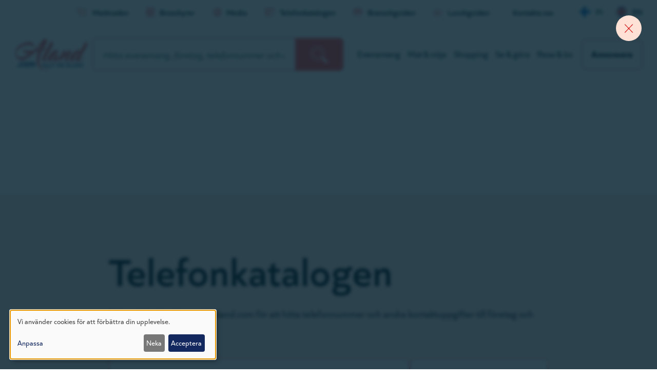

--- FILE ---
content_type: text/html; charset=UTF-8
request_url: https://www.aland.com/telefonkatalogen?id=2238032
body_size: 80557
content:
<!DOCTYPE html>
<!--
            .-.
           ((`-)
            \\
             \\
      .="""=._))
     /  .,   .'
    /__(,_.-'
   `    /|
       /_|__
         | `))
         |
        -"==

Site by www.vibb.ax
-->
<html lang="sv" dir="ltr" prefix="og: https://ogp.me/ns#">
  <head>
    <meta charset="utf-8" />
<noscript><style>form.antibot * :not(.antibot-message) { display: none !important; }</style>
</noscript><script>var _paq = _paq || [];(function(){var u=(("https:" == document.location.protocol) ? "https://matomo.vibb.ax/" : "https://matomo.vibb.ax/");_paq.push(["setSiteId", "167"]);_paq.push(["setTrackerUrl", u+"matomo.php"]);_paq.push(["setDoNotTrack", 1]);if (!window.matomo_search_results_active) {_paq.push(["trackPageView"]);}_paq.push(["setIgnoreClasses", ["no-tracking","colorbox"]]);_paq.push(["enableLinkTracking"]);var d=document,g=d.createElement("script"),s=d.getElementsByTagName("script")[0];g.type="text/javascript";g.defer=true;g.async=true;g.src=u+"matomo.js";s.parentNode.insertBefore(g,s);})();</script>
<link rel="canonical" href="https://www.aland.com/telefonkatalogen" />
<meta property="og:site_name" content="Allt om Åland - aland.com" />
<meta property="og:type" content="page" />
<meta property="og:url" content="https://www.aland.com/telefonkatalogen" />
<meta property="og:title" content="Telefonkatalogen" />
<meta property="og:image" content="https://www.aland.com/sites/default/files/alandcom_fbshare_fallback.png" />
<meta property="article:publisher" content="https://www.facebook.com/Alandcom/" />
<meta name="Generator" content="Drupal 10 (https://www.drupal.org)" />
<meta name="MobileOptimized" content="width" />
<meta name="HandheldFriendly" content="true" />
<meta name="viewport" content="width=device-width, initial-scale=1.0" />
<link rel="icon" href="/themes/custom/alandcom/assets/favicons/favicon.ico" type="image/vnd.microsoft.icon" />
<link rel="alternate" hreflang="sv" href="https://www.aland.com/telefonkatalogen" />
<link rel="alternate" hreflang="fi" href="https://www.aland.com/fi/puhelinluettelo" />
<link rel="alternate" hreflang="en" href="https://www.aland.com/en/telephone-directory" />

    <title>Telefonkatalogen | Allt om Åland - aland.com</title>
    <link rel="apple-touch-icon" sizes="180x180" href="/themes/custom/alandcom/assets/favicons/apple-touch-icon.png">
    <link rel="icon" type="image/png" sizes="32x32" href="/themes/custom/alandcom/assets/favicons/favicon-32x32.png">
    <link rel="icon" type="image/png" sizes="16x16" href="/themes/custom/alandcom/assets/favicons/favicon-16x16.png">
    <link rel="manifest" href="/themes/custom/alandcom/assets/favicons/site.webmanifest">
    <link rel="mask-icon" href="/themes/custom/alandcom/assets/favicons/safari-pinned-tab.svg" color="#D51010">
    <meta name="msapplication-TileColor" content="#D51010">
    <meta name="theme-color" content="#D51010" />
    <link rel="stylesheet" media="all" href="/sites/default/files/css/css_xEYJ6yRyGhmN-0g1TEfS4JpYHwAjDNuVJBBZfzpnQYE.css?delta=0&amp;language=sv&amp;theme=alandcom&amp;include=[base64]" />
<link rel="stylesheet" media="all" href="/sites/default/files/css/css_2BqK7Mw9GTvrv1wtvOHJsOz3F3Ibgum9pe8NuCAaa10.css?delta=1&amp;language=sv&amp;theme=alandcom&amp;include=[base64]" />
<link rel="stylesheet" media="all" href="https://cdnjs.cloudflare.com/ajax/libs/animate.css/4.1.1/animate.min.css" />
<link rel="stylesheet" media="all" href="https://cdnjs.cloudflare.com/ajax/libs/toastify-js/1.12.0/toastify.min.css" />
<link rel="stylesheet" media="all" href="/sites/default/files/css/css_5B3qFPKcqDoqtHbJAQoZRVDFmubDNoekwz_QlKm7d8g.css?delta=4&amp;language=sv&amp;theme=alandcom&amp;include=[base64]" />

    <script src="https://cdn.jsdelivr.net/npm/js-cookie@3.0.1/dist/js.cookie.min.js"></script>
    <script src="https://kit.fontawesome.com/29a47520cb.js" defer crossorigin="anonymous"></script>
<script src="https://use.fontawesome.com/releases/v6.4.2/js/v4-shims.js" defer crossorigin="anonymous"></script>
<script src="/libraries/klaro/dist/klaro-no-translations-no-css.js?t8smbf" defer id="klaro-js"></script>

        <script>
    var waitForTrackerCount = 0;
    function matomoWaitForTracker() {
      if (typeof _paq === 'undefined') {
        if (waitForTrackerCount < 40) {
          setTimeout(matomoWaitForTracker, 250);
          waitForTrackerCount++;
          return;
        }
      } else {
        document.addEventListener("cookieyes_consent_update", function (eventData) {
            const data = eventData.detail;
            consentSet(data);
        });
      }
    }
    function consentSet(data) {
      if (data.accepted.includes("analytics")) {
          _paq.push(['rememberConsentGiven']);
          _paq.push(['setConsentGiven']);
      } else {
          _paq.push(['forgetConsentGiven']);
      }
    }
    document.addEventListener('DOMContentLoaded', matomoWaitForTracker());
    </script>
  </head>
  <body class="page-node-11 page-node-type-page entity-node-published user-logged-out path-node">
        <a href="#main-content" class="visually-hidden focusable skip-link">
      Hoppa till huvudinnehåll
    </a>
    
      <div class="dialog-off-canvas-main-canvas" data-off-canvas-main-canvas>
    

<div class="layout-container">

        <div class="nav-mobile-wrapper region-wrapper" role="navigation">  <div class="region region-nav-mobile">
    <div id="block-alandcom-menu-toggle-close" class="navbar-mobile-header-block block block-block-content block-block-content8b94e09d-b1ef-4065-bbc3-102084911e67">
  
    
      <div class="block__content">
      <div class="ds-1col clearfix">

  

  
            <div class="clearfix text-formatted field field--name-body field--type-text-with-summary field--label-hidden field__item"><div class="mobile-nav-links">
  <div class="menu-home">
    <a href="/" class="menu-home-link">
      <div class="fa-2x">
        <span class="fa-layers fa-fw">
          <i class="fas fa-circle"></i>
          <i class="far fa-home-lg-alt" data-fa-transform="shrink-8"></i>
        </span>
      </div>
      <div class="menu-home-label">Hem</div>
    </a>
  </div>
  <div class="menu-toggle-close">
    <button class="menu-close-button">
      <div class="fa-2x">
        <i class="fal fa-times"></i>
      </div>
      <div class="menu-close-label">Stäng</div>
    </button>
  </div>
</div></div>
      

</div>


    </div>
  </div>
<nav role="navigation" aria-labelledby="block-alandcom-leaderboard-menu-mobile-menu" id="block-alandcom-leaderboard-menu-mobile" class="navbar-mobile-leaderboard-block block block-menu navigation menu--leaderboard">
            
  <h2 class="visually-hidden block__title" id="block-alandcom-leaderboard-menu-mobile-menu">Leaderboard mobile</h2>
  

        <div class="block__content">
      
              <ul class="menu">
                    <li class="menu-item">
        <a href="/marknaden" data-drupal-link-system-path="node/14278752"><i class="fa-duotone fa-cart-shopping-fast" aria-hidden="true"></i> <span class="link-text">Marknaden</span></a>
              </li>
                <li class="menu-item">
        <a href="/broschyrer" data-drupal-link-system-path="node/136102"><i class="fa-duotone fa-book" aria-hidden="true"></i> <span class="link-text">Broschyrer</span></a>
              </li>
                <li class="menu-item">
        <a href="/media" data-drupal-link-system-path="node/353138"><i class="fa-duotone fa-earth-europe" aria-hidden="true"></i> <span class="link-text">Media</span></a>
              </li>
                <li class="menu-item menu-item--active-trail">
        <a href="/telefonkatalogen" data-drupal-link-system-path="node/11"><i class="fa-duotone fa-id-card" aria-hidden="true"></i> <span class="link-text">Telefonkatalogen</span></a>
              </li>
                <li class="menu-item">
        <a href="/branschguiden" data-drupal-link-system-path="node/12"><i class="fa-duotone fa-briefcase" aria-hidden="true"></i> <span class="link-text">Branschguiden</span></a>
              </li>
                <li class="menu-item">
        <a href="/lunch" data-drupal-link-system-path="lunch"><i class="fa-duotone fa-burger-cheese" aria-hidden="true"></i> <span class="link-text">Lunchguiden</span></a>
              </li>
        </ul>
  


    </div>
  </nav>
<nav role="navigation" aria-labelledby="block-alandcom-main-menu-top-level-mobile-menu" id="block-alandcom-main-menu-top-level-mobile" class="navbar-mobile-main-block block block-menu navigation menu--main">
            
  <h2 class="visually-hidden block__title" id="block-alandcom-main-menu-top-level-mobile-menu">Huvudmeny mobile</h2>
  

        <div class="block__content">
      
              <ul class="menu">
                    <li class="menu-item">
        <a href="/evenemang" data-drupal-link-system-path="node/2">Evenemang</a>
              </li>
                <li class="menu-item">
        <a href="/mat-noje" data-drupal-link-system-path="node/3">Mat &amp; nöje</a>
              </li>
                <li class="menu-item">
        <a href="/shopping" data-drupal-link-system-path="node/32">Shopping</a>
              </li>
                <li class="menu-item">
        <a href="/se-gora" data-drupal-link-system-path="node/5">Se &amp; göra</a>
              </li>
                <li class="menu-item">
        <a href="/resa-bo" data-drupal-link-system-path="node/6">Resa &amp; bo</a>
              </li>
                <li class="menu-item">
        <a href="/annonsera" class="main-cta-link" data-drupal-link-system-path="node/53134">Annonsera</a>
              </li>
        </ul>
  


    </div>
  </nav>
<nav role="navigation" aria-labelledby="block-alandcom-leaderboard-shortcuts-mobile-menu" id="block-alandcom-leaderboard-shortcuts-mobile" class="navbar-mobile-shortcuts-block block block-menu navigation menu--leaderboard-shortcuts">
            
  <h2 class="visually-hidden block__title" id="block-alandcom-leaderboard-shortcuts-mobile-menu">Leaderboard (genvägar) mobile</h2>
  

        <div class="block__content">
      
              <ul class="menu">
                    <li class="menu-item">
        <a href="/kontakta-oss" data-drupal-link-system-path="node/53135">Kontakta oss</a>
              </li>
        </ul>
  


    </div>
  </nav>
<div class="language-switcher-language-url navbar-mobile-language-switcher-block notranslate block block-language block-language-blocklanguage-content" id="block-alandcom-language-switcher-mobile" role="navigation">
  
    
      <div class="block__content">
      <ul class="links"><li hreflang="fi" data-drupal-link-query="{&quot;id&quot;:&quot;2238032&quot;}" data-drupal-link-system-path="node/11" class="fi"><a href="/fi/puhelinluettelo?id=2238032" class="language-link" hreflang="fi" data-drupal-link-query="{&quot;id&quot;:&quot;2238032&quot;}" data-drupal-link-system-path="node/11">fi</a></li><li hreflang="en" data-drupal-link-query="{&quot;id&quot;:&quot;2238032&quot;}" data-drupal-link-system-path="node/11" class="en"><a href="/en/telephone-directory?id=2238032" class="language-link" hreflang="en" data-drupal-link-query="{&quot;id&quot;:&quot;2238032&quot;}" data-drupal-link-system-path="node/11">en</a></li></ul>
    </div>
  </div>

  </div>
</div>
  
        <div class="fsto-wrapper region-wrapper">  <div class="region region-fsto">
    <div id="block-alandcom-bannerglobalfsto1920x10801" class="revive revive-fsto block block-block-content block-block-content84bf2b1b-9043-40a7-9d56-c10b75327271">
  
    
      <div class="block__content">
      <div class="revive-wrapper notranslate">
      <ins
      data-revive-zoneid="303"
      data-revive-id="24fde815110b933babb7aa1776b92410"
      data-revive-nid="11"
      data-revive-placement="1"
      data-revive-sector=""
      data-revive-type="page"
      data-revive-language="sv"
    ></ins>
  </div>


    </div>
  </div>
<div id="block-alandcom-bannerglobalfstomobil1920x10801" class="revive revive-fsto block block-block-content block-block-content72aa49eb-6b3f-4abf-8892-a45f5699aa5f">
  
    
      <div class="block__content">
      <div class="revive-wrapper notranslate">
      <ins
      data-revive-zoneid="308"
      data-revive-id="24fde815110b933babb7aa1776b92410"
      data-revive-nid="11"
      data-revive-placement="1"
      data-revive-sector=""
      data-revive-type="page"
      data-revive-language="sv"
    ></ins>
  </div>


    </div>
  </div>

  </div>
</div>
  
    
  <div class="layout-header">

        
              <div class="leaderboard-wrapper region-wrapper">  <div class="region region-leaderboard">
    <nav role="navigation" aria-labelledby="block-alandcom-leaderboard-menu-menu" id="block-alandcom-leaderboard-menu" class="leaderboard-menu-block block block-menu navigation menu--leaderboard">
            
  <h2 class="visually-hidden block__title" id="block-alandcom-leaderboard-menu-menu">Leaderboard</h2>
  

        <div class="block__content">
      
              <ul class="menu">
                    <li class="menu-item">
        <a href="/marknaden" data-drupal-link-system-path="node/14278752"><i class="fa-duotone fa-cart-shopping-fast" aria-hidden="true"></i> <span class="link-text">Marknaden</span></a>
              </li>
                <li class="menu-item">
        <a href="/broschyrer" data-drupal-link-system-path="node/136102"><i class="fa-duotone fa-book" aria-hidden="true"></i> <span class="link-text">Broschyrer</span></a>
              </li>
                <li class="menu-item">
        <a href="/media" data-drupal-link-system-path="node/353138"><i class="fa-duotone fa-earth-europe" aria-hidden="true"></i> <span class="link-text">Media</span></a>
              </li>
                <li class="menu-item menu-item--active-trail">
        <a href="/telefonkatalogen" data-drupal-link-system-path="node/11"><i class="fa-duotone fa-id-card" aria-hidden="true"></i> <span class="link-text">Telefonkatalogen</span></a>
              </li>
                <li class="menu-item">
        <a href="/branschguiden" data-drupal-link-system-path="node/12"><i class="fa-duotone fa-briefcase" aria-hidden="true"></i> <span class="link-text">Branschguiden</span></a>
              </li>
                <li class="menu-item">
        <a href="/lunch" data-drupal-link-system-path="lunch"><i class="fa-duotone fa-burger-cheese" aria-hidden="true"></i> <span class="link-text">Lunchguiden</span></a>
              </li>
        </ul>
  


    </div>
  </nav>
<nav role="navigation" aria-labelledby="block-alandcom-leaderboard-shortcuts-menu" id="block-alandcom-leaderboard-shortcuts" class="leaderboard-menu-shortcuts-block block block-menu navigation menu--leaderboard-shortcuts">
            
  <h2 class="visually-hidden block__title" id="block-alandcom-leaderboard-shortcuts-menu">Leaderboard (genvägar)</h2>
  

        <div class="block__content">
      
              <ul class="menu">
                    <li class="menu-item">
        <a href="/kontakta-oss" data-drupal-link-system-path="node/53135">Kontakta oss</a>
              </li>
        </ul>
  


    </div>
  </nav>
<div class="language-switcher-language-url language-switcher notranslate block block-language block-language-blocklanguage-content" id="block-alandcom-language-switcher" role="navigation">
  
    
      <div class="block__content">
      <ul class="links"><li hreflang="fi" data-drupal-link-query="{&quot;id&quot;:&quot;2238032&quot;}" data-drupal-link-system-path="node/11" class="fi"><a href="/fi/puhelinluettelo?id=2238032" class="language-link" hreflang="fi" data-drupal-link-query="{&quot;id&quot;:&quot;2238032&quot;}" data-drupal-link-system-path="node/11">fi</a></li><li hreflang="en" data-drupal-link-query="{&quot;id&quot;:&quot;2238032&quot;}" data-drupal-link-system-path="node/11" class="en"><a href="/en/telephone-directory?id=2238032" class="language-link" hreflang="en" data-drupal-link-query="{&quot;id&quot;:&quot;2238032&quot;}" data-drupal-link-system-path="node/11">en</a></li></ul>
    </div>
  </div>

  </div>
</div>
    
              <header class="header-wrapper region-wrapper" role="banner">  <div class="region region-header">
    <div id="block-alandcom-branding" class="block block-system block-system-branding-block">
  
    
        <a href="/" rel="home" class="site-logo">
      <img src="/themes/custom/alandcom/logo.svg" alt="Hem" />
    </a>
      </div>
<div id="block-alandcom-menu-toggle" class="menu-toggle-block block block-block-content block-block-contentd0c098d3-a42f-41be-8ce2-be55a5690adf">
  
    
      <div class="block__content">
      <div class="ds-1col clearfix">

  

  
            <div class="clearfix text-formatted field field--name-body field--type-text-with-summary field--label-hidden field__item"><div class="menu-toggle-open">
  <button class="menu-open-button">
    <div class="fa-2x">
      <i class="fal fa-bars"></i>
    </div>
    <div class="menu-open-label">Meny</div>
  </button>
</div></div>
      

</div>


    </div>
  </div>
<div class="views-exposed-form bef-exposed-form search-form-block animate__animated animate__bounceIn block block-views block-views-exposed-filter-blocksearch-db-search-page" data-drupal-selector="views-exposed-form-search-db-search-page" id="exposed-search-form-block">
  
    
      <div class="block__content">
      <form action="/search" method="get" id="views-exposed-form-search-db-search-page" accept-charset="UTF-8">
  <div class="form--inline clearfix">
  <div class="js-form-item form-item js-form-type-search-api-autocomplete form-type-search-api-autocomplete js-form-item-search form-item-search">
      
        <input placeholder="Hitta evenemang, företag, telefonnummer och annat på Åland" data-drupal-selector="edit-search" data-search-api-autocomplete-search="search_db" class="form-autocomplete form-text" data-autocomplete-path="/search_api_autocomplete/search_db?display=search_page&amp;&amp;filter=search" type="text" id="edit-search" name="search" value="" size="30" maxlength="128" />

        </div>
<div data-drupal-selector="edit-actions" class="form-actions js-form-wrapper form-wrapper" id="edit-actions">  <button data-drupal-selector="edit-submit-search-db" type="submit" id="edit-submit-search-db" value="Sök" class="button js-form-submit form-submit button-search-btn" aria-label="Search">
    <span class="button-search"><i class="fa-duotone fa-magnifying-glass"></i></span>
    <span class="button-spinner"><i class="fa-duotone fa-spinner-third fa-spin"></i></span>
  </button>
</div>

</div>

</form>

    </div>
  </div>
<nav role="navigation" aria-labelledby="block-alandcom-main-menu-top-level-menu" id="block-alandcom-main-menu-top-level" class="main-menu-top-level block block-menu navigation menu--main">
            
  <h2 class="visually-hidden block__title" id="block-alandcom-main-menu-top-level-menu">Huvudmeny (nivå 1)</h2>
  

        <div class="block__content">
      
              <ul class="menu">
                    <li class="menu-item">
        <a href="/evenemang" data-drupal-link-system-path="node/2">Evenemang</a>
              </li>
                <li class="menu-item">
        <a href="/mat-noje" data-drupal-link-system-path="node/3">Mat &amp; nöje</a>
              </li>
                <li class="menu-item">
        <a href="/shopping" data-drupal-link-system-path="node/32">Shopping</a>
              </li>
                <li class="menu-item">
        <a href="/se-gora" data-drupal-link-system-path="node/5">Se &amp; göra</a>
              </li>
                <li class="menu-item">
        <a href="/resa-bo" data-drupal-link-system-path="node/6">Resa &amp; bo</a>
              </li>
                <li class="menu-item">
        <a href="/annonsera" class="main-cta-link" data-drupal-link-system-path="node/53134">Annonsera</a>
              </li>
        </ul>
  


    </div>
  </nav>

  </div>
</header>
    
  </div>

  <div class="layout-content">

              <div class="messages-wrapper region-wrapper">  <div class="region region-messages">
    <div data-drupal-messages-fallback class="hidden"></div>

  </div>
</div>
    
              <div class="panorama-wrapper region-wrapper">  <div class="region region-panorama">
    <div id="block-alandcom-bannertelefonkatalogenoversiktpanorama1305x3661" class="revive revive-panorama block block-block-content block-block-contente86bdaef-7688-4da8-9c84-ec5d84e782fd">
  
    
      <div class="block__content">
      <div class="revive-wrapper notranslate">
      <ins
      data-revive-zoneid="297"
      data-revive-id="24fde815110b933babb7aa1776b92410"
      data-revive-nid="11"
      data-revive-placement="1"
      data-revive-sector=""
      data-revive-type="page"
      data-revive-language="sv"
    ></ins>
  </div>


    </div>
  </div>
<div id="block-alandcom-bannertelefonkatalogenoversiktpanoramamobil335x3401" class="revive revive-panorama-mobile block block-block-content block-block-content2021421a-696c-4d5a-bcd5-8148e4811947">
  
    
      <div class="block__content">
      <div class="revive-wrapper notranslate">
      <ins
      data-revive-zoneid="305"
      data-revive-id="24fde815110b933babb7aa1776b92410"
      data-revive-nid="11"
      data-revive-placement="1"
      data-revive-sector=""
      data-revive-type="page"
      data-revive-language="sv"
    ></ins>
  </div>


    </div>
  </div>

  </div>
</div>
    
              <div class="featured-wrapper region-wrapper">  <div class="region region-featured">
    <div class="views-element-container intro-content-block intro-content-page-block block block-views block-views-blockpage-content-intro-block" id="block-alandcom-views-block-page-content-intro-block">
  
    
      <div class="block__content">
      <div><div class="view view-page-content-intro view-id-page_content_intro view-display-id-block js-view-dom-id-29a13b860007d416e40ed3376b63bbbb6cc56879797a98221ecb19bffb4b78dc">
  
    
      
      <div class="view-content">
          <div class="intro"><div class="intro-content-wrapper"><h1 class="intro-title">Telefonkatalogen</h1><div class="intro-body">  <p>Sök i telefonkatalogen på Aland.com för att hitta telefonnummer och andra kontaktuppgifter till företag och privatpersoner på Åland.</p>

</div></div></div>

    </div>
  
          </div>
</div>

    </div>
  </div>
<div class="views-exposed-form bef-exposed-form exposed-form-phonebook-filter-block block block-views block-views-exposed-filter-blockphonebook-overview-filter-block" data-drupal-selector="views-exposed-form-phonebook-overview-filter-block" id="block-alandcom-exposed-form-phonebook-overview-filter">
  
      <h2 class="block__title">Ditt sökresultat</h2>
    
      <div class="block__content">
      <form action="/telefonkatalogen" method="get" id="views-exposed-form-phonebook-overview-filter-block" accept-charset="UTF-8">
  <div class="exposed-form-container exposed-form-phonebook">
  <div class="exposed-form-wrapper">
    <div class="exposed-form-row">
      <div class="js-form-item form-item js-form-type-textfield form-type-textfield js-form-item-data form-item-data">
      
        <input placeholder="Sök efter personer eller företag" data-drupal-selector="edit-data" type="text" id="edit-data" name="data" value="" size="30" maxlength="128" class="form-text" />

        </div>

      <div class="js-form-item form-item js-form-type-select form-type-select js-form-item-municipality form-item-municipality">
      
        <div class="form-select-wrapper"><select data-drupal-selector="edit-municipality" id="edit-municipality" name="municipality" class="form-select"><option value="All" selected="selected">Kommun</option><option value="3081">Brändö</option><option value="3083">Eckerö</option><option value="841">Finström</option><option value="3086">Föglö</option><option value="839">Geta</option><option value="3085">Hammarland</option><option value="3071">Jomala</option><option value="3073">Kumlinge</option><option value="3070">Kökar</option><option value="3074">Lemland</option><option value="3072">Lumparland</option><option value="838">Mariehamn</option><option value="3084">Saltvik</option><option value="3087">Sottunga</option><option value="3082">Sund</option><option value="840">Vårdö</option></select><div class="form-select-chevron"><i class="fa-solid fa-chevron-down"></i></div></div>
        </div>

    </div>
    <div class="exposed-form-row">
      <fieldset data-drupal-selector="edit-type" id="edit-type--wrapper" class="fieldgroup form-composite js-form-item form-item js-form-wrapper form-wrapper">
      <legend>
    <span class="fieldset-legend"></span>
  </legend>
  <div class="fieldset-wrapper">
                <div id="edit-type" class="form-radios"><div class="form-radios">
                  <div class="js-form-item form-item js-form-type-radio form-type-radio js-form-item-type form-item-type">
        <input data-drupal-selector="edit-type-all" type="radio" id="edit-type-all" name="type" value="All" checked="checked" class="form-radio" />

        <label for="edit-type-all" class="option">Alla</label>
      </div>

                    <div class="js-form-item form-item js-form-type-radio form-type-radio js-form-item-type form-item-type">
        <input data-drupal-selector="edit-type-1" type="radio" id="edit-type-1" name="type" value="1" class="form-radio" />

        <label for="edit-type-1" class="option">Privatperson</label>
      </div>

                    <div class="js-form-item form-item js-form-type-radio form-type-radio js-form-item-type form-item-type">
        <input data-drupal-selector="edit-type-2" type="radio" id="edit-type-2" name="type" value="2" class="form-radio" />

        <label for="edit-type-2" class="option">Företag</label>
      </div>

      </div>
</div>

          </div>
</fieldset>

      <div data-drupal-selector="edit-actions" class="form-actions js-form-wrapper form-wrapper" id="edit-actions--2">  <input data-drupal-selector="edit-submit-phonebook-overview-filter" type="submit" id="edit-submit-phonebook-overview-filter" value="Sök" class="button js-form-submit form-submit" />
  <div class="edit-reset-wrapper">
    <input data-drupal-selector="edit-reset-phonebook-overview-filter" type="submit" id="edit-reset-phonebook-overview-filter" name="reset" value="Rensa alla fält" class="button js-form-submit form-submit" />
    <i class="fa-light fa-delete-left"></i>
  </div>
</div>

    </div>
      </div>

    
</div>

</form>

    </div>
  </div>

  </div>
</div>
    
        
              <div class="main-content-wrapper region-wrapper">

                          <main class="content-wrapper child-region-wrapper" role="main" id="main">
            <a id="main-content" tabindex="-1"></a>            <div class="layout-main-content">  <div class="region region-content">
    <div class="views-element-container phonebook-overview-block block block-views block-views-blockphonebook-overview-filter-block" id="block-alandcom-views-block-phonebook-overview-filter-block">
  
      <h2 class="block__title">Ditt sökresultat</h2>
    
      <div class="block__content">
      <div><div class="view view-phonebook-overview-filter view-id-phonebook_overview_filter view-display-id-block js-view-dom-id-f56d50b6a5f6c3f5567c6f1f189d995d537527c3a85421bf6030b97d027e98f2">
  
    
      
      <div class="view-content">
      <div data-drupal-views-infinite-scroll-content-wrapper class="views-infinite-scroll-content-wrapper clearfix">    <div class="phonebook"><div class="phonebook-data notranslate"><div class="row"><span class='surname'>Eklunds</span> <span class='name'>Åkeri</span> </div><div class="row"><span class='address'>Kyrkoby</span> <span class='municipality'>Eckerö</span> </div><div class="row"><span class='text'>Kontor</span> <span class="phone"><a href="tel:+3581838035">38035</a></span></div><div class="row"><span class='text'>Telefax</span> <span class="phone"><a href="tel:+3581838036">38036</a></span></div><div class="row"><span class='text'>Kent mobiltel.</span> <span class="phone"><a href="tel:+358400535338">0400535338</a></span></div><div class="row"><span class='text'>Hem</span> <span class="phone"><a href="tel:+3581838609">38609</a></span></div><div class="row"><span class='text'>Rainer mobiltel.</span> <span class="phone"><a href="tel:+358400721123">0400721123</a></span></div><div class="row"><span class='text'>Hem</span> <span class="phone"><a href="tel:+3581838624">38624</a></span></div></div><div class="phonebook-map-link"><a href="https://www.google.com/maps/search/Kyrkoby+Åland"><div class="phonebook-map-icon"><i class="fa-solid fa-location-dot"></i></div><div class="phonebook-map-text">Karta</div></a></div></div>
</div>

    </div>
  
      

          </div>
</div>

    </div>
  </div>
<div id="block-alandcom-bannertelefonkatalogenoversiktpanorama1305x3662" class="revive revive-panorama block block-block-content block-block-content61879e13-a1eb-424c-99e5-39b4306e2fdc">
  
    
      <div class="block__content">
      <div class="revive-wrapper notranslate">
      <ins
      data-revive-zoneid="311"
      data-revive-id="24fde815110b933babb7aa1776b92410"
      data-revive-nid="11"
      data-revive-placement="2"
      data-revive-sector=""
      data-revive-type="page"
      data-revive-language="sv"
    ></ins>
  </div>


    </div>
  </div>
<div id="block-alandcom-bannertelefonkatalogenoversiktpanoramamobil335x3402" class="revive revive-panorama-mobile block block-block-content block-block-content44c94936-7e87-4e39-8e50-d0da00dead5a">
  
    
      <div class="block__content">
      <div class="revive-wrapper notranslate">
      <ins
      data-revive-zoneid="314"
      data-revive-id="24fde815110b933babb7aa1776b92410"
      data-revive-nid="11"
      data-revive-placement="2"
      data-revive-sector=""
      data-revive-type="page"
      data-revive-language="sv"
    ></ins>
  </div>


    </div>
  </div>
<div class="views-element-container imported-articles-local-media-block block block-views block-views-blockimported-articles-local-media-block" id="block-views-block-imported-articles-local-media-block">
  
      <h2 class="block__title">Nyheter från lokal media</h2>
    
      <div class="block__content">
      <div><div class="view view-imported-articles-local-media view-id-imported_articles_local_media view-display-id-block js-view-dom-id-6fa4dcf2e13987e0d0b1ee31cfa5a7aeea16c9775851434fabc0dbc7dcd5db25">
  
    
      
      <div class="view-content">
          <div class="imported-news"><div class="ds-1col clearfix">

  

  <a href="https://www.alandstidningen.ax/kultur-noeje/visar-kyrkotextiliernas-skoenhet-och-betydelse/1113972" class="field-group-link article-link-wrapper">      <div  class="article-image">
        
              <picture>
                <!--[if IE 9]><video style="display: none;"><![endif]-->
              <source srcset="/sites/default/files/styles/article_list_small/public/externals/d/d/dd566f40343a5e1aeb7f7e02168ac3a7.webp?itok=5Smvv7an 1x" media="all and (min-width: 145em)" type="image/webp" width="184" height="220"/>
              <source srcset="/sites/default/files/styles/article_list_small/public/externals/d/d/dd566f40343a5e1aeb7f7e02168ac3a7.webp?itok=5Smvv7an 1x" media="all and (min-width: 112.5em)" type="image/webp" width="184" height="220"/>
              <source srcset="/sites/default/files/styles/article_list_small/public/externals/d/d/dd566f40343a5e1aeb7f7e02168ac3a7.webp?itok=5Smvv7an 1x" media="all and (min-width: 96.25em)" type="image/webp" width="184" height="220"/>
              <source srcset="/sites/default/files/styles/article_list_small/public/externals/d/d/dd566f40343a5e1aeb7f7e02168ac3a7.webp?itok=5Smvv7an 1x" media="all and (min-width: 85em)" type="image/webp" width="184" height="220"/>
              <source srcset="/sites/default/files/styles/article_list_small/public/externals/d/d/dd566f40343a5e1aeb7f7e02168ac3a7.webp?itok=5Smvv7an 1x" media="all and (min-width: 80em)" type="image/webp" width="184" height="220"/>
              <source srcset="/sites/default/files/styles/article_list_small/public/externals/d/d/dd566f40343a5e1aeb7f7e02168ac3a7.webp?itok=5Smvv7an 1x" media="all and (min-width: 64em)" type="image/webp" width="184" height="220"/>
              <source srcset="/sites/default/files/styles/article_list_small/public/externals/d/d/dd566f40343a5e1aeb7f7e02168ac3a7.webp?itok=5Smvv7an 1x" media="all and (min-width: 48em)" type="image/webp" width="184" height="220"/>
              <source srcset="/sites/default/files/styles/article_list_small_mobile/public/externals/d/d/dd566f40343a5e1aeb7f7e02168ac3a7.webp?itok=88NvpJkU 1x" media="all and (min-width: 40em)" type="image/webp" width="200" height="260"/>
              <source srcset="/sites/default/files/styles/article_list_small_mobile/public/externals/d/d/dd566f40343a5e1aeb7f7e02168ac3a7.webp?itok=88NvpJkU 1x" media="all and (min-width: 23.4375em)" type="image/webp" width="200" height="260"/>
            <!--[if IE 9]></video><![endif]-->
            <img src="/sites/default/files/styles/article_list_small/public/externals/d/d/dd566f40343a5e1aeb7f7e02168ac3a7.webp?itok=5Smvv7an" width="184" height="220" alt="" loading="lazy" />

  </picture>

      
  
    </div>


<div  class="article-content">
            <div  class="article-feed-name">
        
            Ålandstidningen
      
  
    </div>

    
            <div class="article-title">
  Visar kyrkotextiliernas skönhet och betydelse
</div>

      
  


  </div>
</a>

</div>

</div>
    <div class="imported-news"><div class="ds-1col clearfix">

  

  <a href="https://alandsradio.ax/alandsnytt/14-januari-1630-1" class="field-group-link article-link-wrapper">      <div  class="article-image">
        
              <picture>
                <!--[if IE 9]><video style="display: none;"><![endif]-->
              <source srcset="/sites/default/files/styles/article_list_small/public/externals/f/2/f294fd8d270c3eb7c0e9ea773ea35ef7.jpg.webp?itok=2BQeYhf7 1x" media="all and (min-width: 145em)" type="image/webp" width="184" height="220"/>
              <source srcset="/sites/default/files/styles/article_list_small/public/externals/f/2/f294fd8d270c3eb7c0e9ea773ea35ef7.jpg.webp?itok=2BQeYhf7 1x" media="all and (min-width: 112.5em)" type="image/webp" width="184" height="220"/>
              <source srcset="/sites/default/files/styles/article_list_small/public/externals/f/2/f294fd8d270c3eb7c0e9ea773ea35ef7.jpg.webp?itok=2BQeYhf7 1x" media="all and (min-width: 96.25em)" type="image/webp" width="184" height="220"/>
              <source srcset="/sites/default/files/styles/article_list_small/public/externals/f/2/f294fd8d270c3eb7c0e9ea773ea35ef7.jpg.webp?itok=2BQeYhf7 1x" media="all and (min-width: 85em)" type="image/webp" width="184" height="220"/>
              <source srcset="/sites/default/files/styles/article_list_small/public/externals/f/2/f294fd8d270c3eb7c0e9ea773ea35ef7.jpg.webp?itok=2BQeYhf7 1x" media="all and (min-width: 80em)" type="image/webp" width="184" height="220"/>
              <source srcset="/sites/default/files/styles/article_list_small/public/externals/f/2/f294fd8d270c3eb7c0e9ea773ea35ef7.jpg.webp?itok=2BQeYhf7 1x" media="all and (min-width: 64em)" type="image/webp" width="184" height="220"/>
              <source srcset="/sites/default/files/styles/article_list_small/public/externals/f/2/f294fd8d270c3eb7c0e9ea773ea35ef7.jpg.webp?itok=2BQeYhf7 1x" media="all and (min-width: 48em)" type="image/webp" width="184" height="220"/>
              <source srcset="/sites/default/files/styles/article_list_small_mobile/public/externals/f/2/f294fd8d270c3eb7c0e9ea773ea35ef7.jpg.webp?itok=Fbg7i6ew 1x" media="all and (min-width: 40em)" type="image/webp" width="200" height="260"/>
              <source srcset="/sites/default/files/styles/article_list_small_mobile/public/externals/f/2/f294fd8d270c3eb7c0e9ea773ea35ef7.jpg.webp?itok=Fbg7i6ew 1x" media="all and (min-width: 23.4375em)" type="image/webp" width="200" height="260"/>
            <!--[if IE 9]></video><![endif]-->
            <img src="/sites/default/files/styles/article_list_small/public/externals/f/2/f294fd8d270c3eb7c0e9ea773ea35ef7.jpg.webp?itok=2BQeYhf7" width="184" height="220" alt="" loading="lazy" />

  </picture>

      
  
    </div>


<div  class="article-content">
            <div  class="article-feed-name">
        
            Ålands Radio &amp; Tv Ab
      
  
    </div>

    
            <div class="article-title">
  14 januari 16:30
</div>

      
  


  </div>
</a>

</div>

</div>
    <div class="imported-news"><div class="ds-1col clearfix">

  

  <a href="https://alandsradio.ax/nyheter/missforhallanden-ska-fa-konsekvenser-stadsstyrelsen-kommenterar-nyan-granskning-1" class="field-group-link article-link-wrapper">      <div  class="article-image">
        
              <picture>
                <!--[if IE 9]><video style="display: none;"><![endif]-->
              <source srcset="/sites/default/files/styles/article_list_small/public/externals/f/7/f7f880f4e6e783615641d758cbb912d1.jpg.webp?itok=DXsvFRvY 1x" media="all and (min-width: 145em)" type="image/webp" width="184" height="220"/>
              <source srcset="/sites/default/files/styles/article_list_small/public/externals/f/7/f7f880f4e6e783615641d758cbb912d1.jpg.webp?itok=DXsvFRvY 1x" media="all and (min-width: 112.5em)" type="image/webp" width="184" height="220"/>
              <source srcset="/sites/default/files/styles/article_list_small/public/externals/f/7/f7f880f4e6e783615641d758cbb912d1.jpg.webp?itok=DXsvFRvY 1x" media="all and (min-width: 96.25em)" type="image/webp" width="184" height="220"/>
              <source srcset="/sites/default/files/styles/article_list_small/public/externals/f/7/f7f880f4e6e783615641d758cbb912d1.jpg.webp?itok=DXsvFRvY 1x" media="all and (min-width: 85em)" type="image/webp" width="184" height="220"/>
              <source srcset="/sites/default/files/styles/article_list_small/public/externals/f/7/f7f880f4e6e783615641d758cbb912d1.jpg.webp?itok=DXsvFRvY 1x" media="all and (min-width: 80em)" type="image/webp" width="184" height="220"/>
              <source srcset="/sites/default/files/styles/article_list_small/public/externals/f/7/f7f880f4e6e783615641d758cbb912d1.jpg.webp?itok=DXsvFRvY 1x" media="all and (min-width: 64em)" type="image/webp" width="184" height="220"/>
              <source srcset="/sites/default/files/styles/article_list_small/public/externals/f/7/f7f880f4e6e783615641d758cbb912d1.jpg.webp?itok=DXsvFRvY 1x" media="all and (min-width: 48em)" type="image/webp" width="184" height="220"/>
              <source srcset="/sites/default/files/styles/article_list_small_mobile/public/externals/f/7/f7f880f4e6e783615641d758cbb912d1.jpg.webp?itok=AIk9s1fI 1x" media="all and (min-width: 40em)" type="image/webp" width="200" height="260"/>
              <source srcset="/sites/default/files/styles/article_list_small_mobile/public/externals/f/7/f7f880f4e6e783615641d758cbb912d1.jpg.webp?itok=AIk9s1fI 1x" media="all and (min-width: 23.4375em)" type="image/webp" width="200" height="260"/>
            <!--[if IE 9]></video><![endif]-->
            <img src="/sites/default/files/styles/article_list_small/public/externals/f/7/f7f880f4e6e783615641d758cbb912d1.jpg.webp?itok=DXsvFRvY" width="184" height="220" alt="" loading="lazy" />

  </picture>

      
  
    </div>


<div  class="article-content">
            <div  class="article-feed-name">
        
            Ålands Radio &amp; Tv Ab
      
  
    </div>

    
            <div class="article-title">
  “Missförhållanden ska få konsekvenser” – stadsstyrelsen kommenterar Nyan-granskning
</div>

      
  


  </div>
</a>

</div>

</div>

    </div>
  
            <div class="view-footer">
      <div class="views-infinite-scroll-footer"><div class="view-footer-content"></div></div>

    </div>
    </div>
</div>

    </div>
  </div>
<div class="views-element-container imported-ad-block block block-views block-views-blockimported-ad-maklarhuset-block" id="block-alandcom-views-block-imported-ad-maklarhuset-block">
  
      <h2 class="block__title">Senaste fastigheterna från Mäklarhuset</h2>
    
      <div class="block__content">
      <div><div class="imported-content-image view view-imported-ad-maklarhuset view-id-imported_ad_maklarhuset view-display-id-block js-view-dom-id-f336f1c88b445266588a8c60d6ea493c6b2d862e3592fc18b2cef783ef9d0572">
  
    
      
      <div class="view-content">
          <div class="article"><a href="https://www.maklarhuset.ax/objekt-till-salu/valskott-och-familjar-enplansvilla-ingby" class="field-group-link article-link-wrapper">      <div  class="article-image">
        
                <picture>
                  <source srcset="/sites/default/files/styles/imported_ads/public/imported_ad/2025-12/DSC05445_edited.jpg.webp?itok=56rALMU_ 1x" media="all and (min-width: 145em)" type="image/webp" width="184" height="220"/>
              <source srcset="/sites/default/files/styles/imported_ads/public/imported_ad/2025-12/DSC05445_edited.jpg.webp?itok=56rALMU_ 1x" media="all and (min-width: 112.5em)" type="image/webp" width="184" height="220"/>
              <source srcset="/sites/default/files/styles/imported_ads/public/imported_ad/2025-12/DSC05445_edited.jpg.webp?itok=56rALMU_ 1x" media="all and (min-width: 96.25em)" type="image/webp" width="184" height="220"/>
              <source srcset="/sites/default/files/styles/imported_ads/public/imported_ad/2025-12/DSC05445_edited.jpg.webp?itok=56rALMU_ 1x" media="all and (min-width: 85em)" type="image/webp" width="184" height="220"/>
              <source srcset="/sites/default/files/styles/imported_ads/public/imported_ad/2025-12/DSC05445_edited.jpg.webp?itok=56rALMU_ 1x" media="all and (min-width: 80em)" type="image/webp" width="184" height="220"/>
              <source srcset="/sites/default/files/styles/imported_ads/public/imported_ad/2025-12/DSC05445_edited.jpg.webp?itok=56rALMU_ 1x" media="all and (min-width: 64em)" type="image/webp" width="184" height="220"/>
              <source srcset="/sites/default/files/styles/imported_ads/public/imported_ad/2025-12/DSC05445_edited.jpg.webp?itok=56rALMU_ 1x" media="all and (min-width: 48em)" type="image/webp" width="184" height="220"/>
              <source srcset="/sites/default/files/styles/imported_ads_mobile/public/imported_ad/2025-12/DSC05445_edited.jpg.webp?itok=xjgu6pN8 1x" media="all and (min-width: 40em)" type="image/webp" width="200" height="260"/>
              <source srcset="/sites/default/files/styles/imported_ads_mobile/public/imported_ad/2025-12/DSC05445_edited.jpg.webp?itok=xjgu6pN8 1x" media="all and (min-width: 23.4375em)" type="image/webp" width="200" height="260"/>
                  <img loading="lazy" src="/sites/default/files/styles/imported_ads/public/imported_ad/2025-12/DSC05445_edited.jpg.webp?itok=56rALMU_" width="184" height="220" />

  </picture>


      
  
    </div>


<div  class="article-content">
            <div  class="article-feed-name">
        
            Mäklarhuset
      
  
    </div>

    
            <div class="article-title">
  Välskött och familjär enplansvilla i Ingby
</div>

      
  

      <div  class="article-body">
        
              <p>Utgångspris: 240 000€</p>



      
  
    </div>


  </div>
</a>

</div>
    <div class="article"><a href="https://www.maklarhuset.ax/objekt-till-salu/ljus-och-valplanerad-markplanslagenhet" class="field-group-link article-link-wrapper">      <div  class="article-image">
        
                <picture>
                  <source srcset="/sites/default/files/styles/imported_ads/public/imported_ad/2025-12/Vardagsrum%25201a_1.jpg.webp?itok=JxoPbs7r 1x" media="all and (min-width: 145em)" type="image/webp" width="184" height="220"/>
              <source srcset="/sites/default/files/styles/imported_ads/public/imported_ad/2025-12/Vardagsrum%25201a_1.jpg.webp?itok=JxoPbs7r 1x" media="all and (min-width: 112.5em)" type="image/webp" width="184" height="220"/>
              <source srcset="/sites/default/files/styles/imported_ads/public/imported_ad/2025-12/Vardagsrum%25201a_1.jpg.webp?itok=JxoPbs7r 1x" media="all and (min-width: 96.25em)" type="image/webp" width="184" height="220"/>
              <source srcset="/sites/default/files/styles/imported_ads/public/imported_ad/2025-12/Vardagsrum%25201a_1.jpg.webp?itok=JxoPbs7r 1x" media="all and (min-width: 85em)" type="image/webp" width="184" height="220"/>
              <source srcset="/sites/default/files/styles/imported_ads/public/imported_ad/2025-12/Vardagsrum%25201a_1.jpg.webp?itok=JxoPbs7r 1x" media="all and (min-width: 80em)" type="image/webp" width="184" height="220"/>
              <source srcset="/sites/default/files/styles/imported_ads/public/imported_ad/2025-12/Vardagsrum%25201a_1.jpg.webp?itok=JxoPbs7r 1x" media="all and (min-width: 64em)" type="image/webp" width="184" height="220"/>
              <source srcset="/sites/default/files/styles/imported_ads/public/imported_ad/2025-12/Vardagsrum%25201a_1.jpg.webp?itok=JxoPbs7r 1x" media="all and (min-width: 48em)" type="image/webp" width="184" height="220"/>
              <source srcset="/sites/default/files/styles/imported_ads_mobile/public/imported_ad/2025-12/Vardagsrum%25201a_1.jpg.webp?itok=3M0qlIpg 1x" media="all and (min-width: 40em)" type="image/webp" width="200" height="260"/>
              <source srcset="/sites/default/files/styles/imported_ads_mobile/public/imported_ad/2025-12/Vardagsrum%25201a_1.jpg.webp?itok=3M0qlIpg 1x" media="all and (min-width: 23.4375em)" type="image/webp" width="200" height="260"/>
                  <img loading="lazy" src="/sites/default/files/styles/imported_ads/public/imported_ad/2025-12/Vardagsrum%25201a_1.jpg.webp?itok=JxoPbs7r" width="184" height="220" />

  </picture>


      
  
    </div>


<div  class="article-content">
            <div  class="article-feed-name">
        
            Mäklarhuset
      
  
    </div>

    
            <div class="article-title">
  Ljus och välplanerad markplanslägenhet
</div>

      
  

      <div  class="article-body">
        
              <p>Utgångspris: 155 000€ (skuldfritt pris 161 800 euro)</p>



      
  
    </div>


  </div>
</a>

</div>
    <div class="article"><a href="https://www.maklarhuset.ax/objekt-till-salu/bostadshus-idyllisk-skargardsmiljo" class="field-group-link article-link-wrapper">      <div  class="article-image">
        
                <picture>
                  <source srcset="/sites/default/files/styles/imported_ads/public/imported_ad/2025-12/DJI_0479_edited.jpg.webp?itok=M8JsuQVo 1x" media="all and (min-width: 145em)" type="image/webp" width="184" height="220"/>
              <source srcset="/sites/default/files/styles/imported_ads/public/imported_ad/2025-12/DJI_0479_edited.jpg.webp?itok=M8JsuQVo 1x" media="all and (min-width: 112.5em)" type="image/webp" width="184" height="220"/>
              <source srcset="/sites/default/files/styles/imported_ads/public/imported_ad/2025-12/DJI_0479_edited.jpg.webp?itok=M8JsuQVo 1x" media="all and (min-width: 96.25em)" type="image/webp" width="184" height="220"/>
              <source srcset="/sites/default/files/styles/imported_ads/public/imported_ad/2025-12/DJI_0479_edited.jpg.webp?itok=M8JsuQVo 1x" media="all and (min-width: 85em)" type="image/webp" width="184" height="220"/>
              <source srcset="/sites/default/files/styles/imported_ads/public/imported_ad/2025-12/DJI_0479_edited.jpg.webp?itok=M8JsuQVo 1x" media="all and (min-width: 80em)" type="image/webp" width="184" height="220"/>
              <source srcset="/sites/default/files/styles/imported_ads/public/imported_ad/2025-12/DJI_0479_edited.jpg.webp?itok=M8JsuQVo 1x" media="all and (min-width: 64em)" type="image/webp" width="184" height="220"/>
              <source srcset="/sites/default/files/styles/imported_ads/public/imported_ad/2025-12/DJI_0479_edited.jpg.webp?itok=M8JsuQVo 1x" media="all and (min-width: 48em)" type="image/webp" width="184" height="220"/>
              <source srcset="/sites/default/files/styles/imported_ads_mobile/public/imported_ad/2025-12/DJI_0479_edited.jpg.webp?itok=n6lx8m8h 1x" media="all and (min-width: 40em)" type="image/webp" width="200" height="260"/>
              <source srcset="/sites/default/files/styles/imported_ads_mobile/public/imported_ad/2025-12/DJI_0479_edited.jpg.webp?itok=n6lx8m8h 1x" media="all and (min-width: 23.4375em)" type="image/webp" width="200" height="260"/>
                  <img loading="lazy" src="/sites/default/files/styles/imported_ads/public/imported_ad/2025-12/DJI_0479_edited.jpg.webp?itok=M8JsuQVo" width="184" height="220" />

  </picture>


      
  
    </div>


<div  class="article-content">
            <div  class="article-feed-name">
        
            Mäklarhuset
      
  
    </div>

    
            <div class="article-title">
  Bostadshus i idyllisk skärgårdsmiljö
</div>

      
  

      <div  class="article-body">
        
              <p>Utgångspris: 245 000€</p>



      
  
    </div>


  </div>
</a>

</div>

    </div>
  
            <div class="view-footer">
      <div class="views-infinite-scroll-footer"><div class="view-footer-content">
  <div class="view-footer-logo">  <img src="/sites/default/files/taxonomy/imported_ad_logo/2024-09/logo_footer.svg" alt="Mäklarhuset logotyp" loading="lazy">

</div>
  <div class="view-footer-phone"><i class="fa-light fa-phone"></i><a href="tel:+3581827660">+358 18 27660</a></div>
  <div class="view-footer-email"><i class="fa-light fa-envelope"></i><a href="mailto:info@maklarhuset.ax">info@maklarhuset.ax</a></div>
  <div class="view-footer-address"><i class="fa-light fa-map-pin"></i><a href="https://maps.app.goo.gl/1741JtyX7chCZDpf6">Strandgatan 6</a></div>
</div></div>

    </div>
    </div>
</div>

    </div>
  </div>
<div class="views-element-container imported-ad-block block block-views block-views-blockimported-ad-biosavoy-block" id="block-alandcom-views-block-imported-ad-biosavoy-block">
  
      <h2 class="block__title">Filmer på Bio Savoy</h2>
    
      <div class="block__content">
      <div><div class="imported-content-image view view-imported-ad-biosavoy view-id-imported_ad_biosavoy view-display-id-block js-view-dom-id-de78880a498a6cbd601068a8720f875a42d4464a23b4c3235121498f1a3cf351">
  
    
      
      <div class="view-content">
          <div class="article"><a href="http://www.biosavoy.ax/film/zootropolis-2" class="field-group-link article-link-wrapper">      <div  class="article-image">
        
                <picture>
                  <source srcset="/sites/default/files/styles/imported_ads/public/imported_ad/2026-01/zoot2_004b_g_fin_fi_70x100_.jpg.webp?itok=ldU24jBx 1x" media="all and (min-width: 145em)" type="image/webp" width="184" height="220"/>
              <source srcset="/sites/default/files/styles/imported_ads/public/imported_ad/2026-01/zoot2_004b_g_fin_fi_70x100_.jpg.webp?itok=ldU24jBx 1x" media="all and (min-width: 112.5em)" type="image/webp" width="184" height="220"/>
              <source srcset="/sites/default/files/styles/imported_ads/public/imported_ad/2026-01/zoot2_004b_g_fin_fi_70x100_.jpg.webp?itok=ldU24jBx 1x" media="all and (min-width: 96.25em)" type="image/webp" width="184" height="220"/>
              <source srcset="/sites/default/files/styles/imported_ads/public/imported_ad/2026-01/zoot2_004b_g_fin_fi_70x100_.jpg.webp?itok=ldU24jBx 1x" media="all and (min-width: 85em)" type="image/webp" width="184" height="220"/>
              <source srcset="/sites/default/files/styles/imported_ads/public/imported_ad/2026-01/zoot2_004b_g_fin_fi_70x100_.jpg.webp?itok=ldU24jBx 1x" media="all and (min-width: 80em)" type="image/webp" width="184" height="220"/>
              <source srcset="/sites/default/files/styles/imported_ads/public/imported_ad/2026-01/zoot2_004b_g_fin_fi_70x100_.jpg.webp?itok=ldU24jBx 1x" media="all and (min-width: 64em)" type="image/webp" width="184" height="220"/>
              <source srcset="/sites/default/files/styles/imported_ads/public/imported_ad/2026-01/zoot2_004b_g_fin_fi_70x100_.jpg.webp?itok=ldU24jBx 1x" media="all and (min-width: 48em)" type="image/webp" width="184" height="220"/>
              <source srcset="/sites/default/files/styles/imported_ads_mobile/public/imported_ad/2026-01/zoot2_004b_g_fin_fi_70x100_.jpg.webp?itok=R81iCfyW 1x" media="all and (min-width: 40em)" type="image/webp" width="200" height="260"/>
              <source srcset="/sites/default/files/styles/imported_ads_mobile/public/imported_ad/2026-01/zoot2_004b_g_fin_fi_70x100_.jpg.webp?itok=R81iCfyW 1x" media="all and (min-width: 23.4375em)" type="image/webp" width="200" height="260"/>
                  <img loading="lazy" src="/sites/default/files/styles/imported_ads/public/imported_ad/2026-01/zoot2_004b_g_fin_fi_70x100_.jpg.webp?itok=ldU24jBx" width="184" height="220" />

  </picture>


      
  
    </div>


<div  class="article-content">
            <div  class="article-feed-name">
        
            Bio Savoy
      
  
    </div>

    
            <div class="article-title">
  ZOOTROPOLIS 2
</div>

      
  

      <div  class="article-body">
        
              <p>Detektiverna Judy Hopps och Nick Wilde befinner sig på det</p>


      
  
    </div>


  </div>
</a>

</div>
    <div class="article"><a href="http://www.biosavoy.ax/film/svampbob-jakten-pa-fyrkant" class="field-group-link article-link-wrapper">      <div  class="article-image">
        
                <picture>
                  <source srcset="/sites/default/files/styles/imported_ads/public/imported_ad/2026-01/onesheet_1.jpg.webp?itok=nCd3tYlB 1x" media="all and (min-width: 145em)" type="image/webp" width="184" height="220"/>
              <source srcset="/sites/default/files/styles/imported_ads/public/imported_ad/2026-01/onesheet_1.jpg.webp?itok=nCd3tYlB 1x" media="all and (min-width: 112.5em)" type="image/webp" width="184" height="220"/>
              <source srcset="/sites/default/files/styles/imported_ads/public/imported_ad/2026-01/onesheet_1.jpg.webp?itok=nCd3tYlB 1x" media="all and (min-width: 96.25em)" type="image/webp" width="184" height="220"/>
              <source srcset="/sites/default/files/styles/imported_ads/public/imported_ad/2026-01/onesheet_1.jpg.webp?itok=nCd3tYlB 1x" media="all and (min-width: 85em)" type="image/webp" width="184" height="220"/>
              <source srcset="/sites/default/files/styles/imported_ads/public/imported_ad/2026-01/onesheet_1.jpg.webp?itok=nCd3tYlB 1x" media="all and (min-width: 80em)" type="image/webp" width="184" height="220"/>
              <source srcset="/sites/default/files/styles/imported_ads/public/imported_ad/2026-01/onesheet_1.jpg.webp?itok=nCd3tYlB 1x" media="all and (min-width: 64em)" type="image/webp" width="184" height="220"/>
              <source srcset="/sites/default/files/styles/imported_ads/public/imported_ad/2026-01/onesheet_1.jpg.webp?itok=nCd3tYlB 1x" media="all and (min-width: 48em)" type="image/webp" width="184" height="220"/>
              <source srcset="/sites/default/files/styles/imported_ads_mobile/public/imported_ad/2026-01/onesheet_1.jpg.webp?itok=-Tt-2mKP 1x" media="all and (min-width: 40em)" type="image/webp" width="200" height="260"/>
              <source srcset="/sites/default/files/styles/imported_ads_mobile/public/imported_ad/2026-01/onesheet_1.jpg.webp?itok=-Tt-2mKP 1x" media="all and (min-width: 23.4375em)" type="image/webp" width="200" height="260"/>
                  <img loading="lazy" src="/sites/default/files/styles/imported_ads/public/imported_ad/2026-01/onesheet_1.jpg.webp?itok=nCd3tYlB" width="184" height="220" />

  </picture>


      
  
    </div>


<div  class="article-content">
            <div  class="article-feed-name">
        
            Bio Savoy
      
  
    </div>

    
            <div class="article-title">
  SVAMPBOB: JAKTEN PÅ FYRKANT
</div>

      
  

      <div  class="article-body">
        
              <p>Svampbob och hans vänner i Bikini Bottom ger sig ut på sitt</p>


      
  
    </div>


  </div>
</a>

</div>
    <div class="article"><a href="http://www.biosavoy.ax/film/avatar-fire-and-ash-0" class="field-group-link article-link-wrapper">      <div  class="article-image">
        
                <picture>
                  <source srcset="/sites/default/files/styles/imported_ads/public/imported_ad/2026-01/coral3_teaser_poster_finland_0.jpg.webp?itok=yobmx36N 1x" media="all and (min-width: 145em)" type="image/webp" width="184" height="220"/>
              <source srcset="/sites/default/files/styles/imported_ads/public/imported_ad/2026-01/coral3_teaser_poster_finland_0.jpg.webp?itok=yobmx36N 1x" media="all and (min-width: 112.5em)" type="image/webp" width="184" height="220"/>
              <source srcset="/sites/default/files/styles/imported_ads/public/imported_ad/2026-01/coral3_teaser_poster_finland_0.jpg.webp?itok=yobmx36N 1x" media="all and (min-width: 96.25em)" type="image/webp" width="184" height="220"/>
              <source srcset="/sites/default/files/styles/imported_ads/public/imported_ad/2026-01/coral3_teaser_poster_finland_0.jpg.webp?itok=yobmx36N 1x" media="all and (min-width: 85em)" type="image/webp" width="184" height="220"/>
              <source srcset="/sites/default/files/styles/imported_ads/public/imported_ad/2026-01/coral3_teaser_poster_finland_0.jpg.webp?itok=yobmx36N 1x" media="all and (min-width: 80em)" type="image/webp" width="184" height="220"/>
              <source srcset="/sites/default/files/styles/imported_ads/public/imported_ad/2026-01/coral3_teaser_poster_finland_0.jpg.webp?itok=yobmx36N 1x" media="all and (min-width: 64em)" type="image/webp" width="184" height="220"/>
              <source srcset="/sites/default/files/styles/imported_ads/public/imported_ad/2026-01/coral3_teaser_poster_finland_0.jpg.webp?itok=yobmx36N 1x" media="all and (min-width: 48em)" type="image/webp" width="184" height="220"/>
              <source srcset="/sites/default/files/styles/imported_ads_mobile/public/imported_ad/2026-01/coral3_teaser_poster_finland_0.jpg.webp?itok=m7mZTX2t 1x" media="all and (min-width: 40em)" type="image/webp" width="200" height="260"/>
              <source srcset="/sites/default/files/styles/imported_ads_mobile/public/imported_ad/2026-01/coral3_teaser_poster_finland_0.jpg.webp?itok=m7mZTX2t 1x" media="all and (min-width: 23.4375em)" type="image/webp" width="200" height="260"/>
                  <img loading="lazy" src="/sites/default/files/styles/imported_ads/public/imported_ad/2026-01/coral3_teaser_poster_finland_0.jpg.webp?itok=yobmx36N" width="184" height="220" />

  </picture>


      
  
    </div>


<div  class="article-content">
            <div  class="article-feed-name">
        
            Bio Savoy
      
  
    </div>

    
            <div class="article-title">
  AVATAR: FIRE AND ASH
</div>

      
  

      <div  class="article-body">
        
              <p>Jakes och Neytiris familj kämpar med sorgen efter Neteyams död</p>


      
  
    </div>


  </div>
</a>

</div>

    </div>
  
            <div class="view-footer">
      <div class="views-infinite-scroll-footer"><div class="view-footer-content">
  <div class="view-footer-logo">  <img src="/sites/default/files/taxonomy/imported_ad_logo/2023-12/BIO%20SAVOY.svg" alt="Bio Savoy logotyp" loading="lazy">

</div>
  <div class="view-footer-phone"><i class="fa-light fa-phone"></i><a href="tel:+3584573459788">+358 457 3459 788</a></div>
  <div class="view-footer-email"><i class="fa-light fa-envelope"></i><a href="mailto:bio.savoy@aland.net">bio.savoy@aland.net</a></div>
  <div class="view-footer-address"><i class="fa-light fa-map-pin"></i><a href="https://maps.app.goo.gl/iXrQAmBgYHpKrr2z7">Nygatan 14</a></div>
</div></div>

    </div>
    </div>
</div>

    </div>
  </div>
<div id="block-alandcom-bannertelefonkatalogenoversiktblock632x36612" class="revive revive-block block block-block-content block-block-contente8afeca6-1f58-4f81-a1ef-12246243e155">
  
    
      <div class="block__content">
      <div class="revive-wrapper notranslate">
      <div class="revive-multiple">
      <ins
        data-revive-zoneid="300"
        data-revive-id="24fde815110b933babb7aa1776b92410"
        data-revive-nid="11"
        data-revive-placement="1"
        data-revive-sector=""
        data-revive-type="page"
        data-revive-language="sv"
      ></ins>
      <ins
        data-revive-zoneid="300"
        data-revive-id="24fde815110b933babb7aa1776b92410"
        data-revive-nid="11"
        data-revive-placement="1"
        data-revive-sector=""
        data-revive-type="page"
        data-revive-language="sv"
      ></ins>
    </div>
  </div>


    </div>
  </div>
<div id="block-alandcom-bilwebben-latest-cars" class="bilwebben-latest-cars-block block block-custom-bilwebben-cars block-bilwebben-cars-block">
  
      <h2 class="block__title">Senaste bilarna på bilwebben.ax</h2>
    
      <div class="block__content">
      <div id="cars-preloader"></div><div id="cars-wrapper"></div>
        <div class="view-footer">
          <div class="view-footer-content">
            <div class="view-footer-logo"><img src="/sites/default/files/logo_alandstidningen.svg" alt="Ålandstidningen logotyp" loading="lazy"></div>
            <div class="view-footer-phone"><i class="fa-light fa-phone"></i><a href="tel:+3581826026">+358 18 26026</a></div>
            <div class="view-footer-email"><i class="fa-light fa-envelope"></i><a href="mailto:kundtjanst@alandstidningen.ax">kundtjanst@alandstidningen.ax</a></div>
            <div class="view-footer-address"><i class="fa-light fa-map-pin"></i><a href="https://maps.app.goo.gl/7HtTMzU24EYKnZBm7">Strandgatan 16</a></div>
          </div>
        </div>
      
    </div>
  </div>
<div id="block-alandcom-bannertelefonkatalogenoversiktblock632x36634" class="revive revive-block block block-block-content block-block-contentfed82b19-8115-46c7-a4f8-af08855481bc">
  
    
      <div class="block__content">
      <div class="revive-wrapper notranslate">
      <div class="revive-multiple">
      <ins
        data-revive-zoneid="300"
        data-revive-id="24fde815110b933babb7aa1776b92410"
        data-revive-nid="11"
        data-revive-placement="3"
        data-revive-sector=""
        data-revive-type="page"
        data-revive-language="sv"
      ></ins>
      <ins
        data-revive-zoneid="300"
        data-revive-id="24fde815110b933babb7aa1776b92410"
        data-revive-nid="11"
        data-revive-placement="3"
        data-revive-sector=""
        data-revive-type="page"
        data-revive-language="sv"
      ></ins>
    </div>
  </div>


    </div>
  </div>
<div id="block-alandcom-content--3" class="block block-system block-system-main-block">
  
    
      <div class="block__content">
      <div class="ds-1col clearfix">

  

  

</div>


    </div>
  </div>

  </div>
</div>
          </main>
        
      </div>
    
        
  </div>

  <div class="layout-footer">

              <footer class="footer-wrapper region-wrapper" role="contentinfo">  <div class="region region-footer">
    <div id="block-alandcom-footer-text" class="footer-block-text block block-block-content block-block-content01a1d5d4-030c-44ae-a005-c6c1640c4570">
  
      <h2 class="block__title">Vill du tipsa oss om något? Kul!</h2>
    
      <div class="block__content">
      <div class="ds-1col clearfix">

  

  
            <div class="clearfix text-formatted field field--name-body field--type-text-with-summary field--label-hidden field__item"><p>Vi tar gärna emot tips om sevärdheter, händelser och besöksmål som både turister och ålänningar har glädje av!</p></div>
      

</div>


    </div>
  </div>
<nav role="navigation" aria-labelledby="block-alandcom-footer-menu-menu" id="block-alandcom-footer-menu" class="footer-block-menu-contact block block-menu navigation menu--footer">
            
  <h2 class="visually-hidden block__title" id="block-alandcom-footer-menu-menu">Sidfot</h2>
  

        <div class="block__content">
      
              <ul class="menu">
                    <li class="menu-item">
        <a href="https://www.facebook.com/Alandcom/"><i class="fa-brands fa-facebook-f" aria-hidden="true"></i> <span class="link-text">Facebook</span></a>
              </li>
                <li class="menu-item">
        <a href="mailto:info@aland.com"><i class="fa-light fa-envelope" aria-hidden="true"></i> <span class="link-text">info@aland.com</span></a>
              </li>
                <li class="menu-item">
        <a href="tel:+35818525875"><i class="fa-light fa-mobile" aria-hidden="true"></i> <span class="link-text">+358 18 525 875</span></a>
              </li>
        </ul>
  


    </div>
  </nav>

  </div>
</footer>
    
              <div class="attribution-bottom-wrapper region-wrapper">  <div class="region region-attribution-bottom">
    <div id="block-alandcom-attribution-text" class="attribution-block-logo-text block block-block-content block-block-content16b40b5c-0d72-45e4-9e40-d06ab87deb2d">
  
    
      <div class="block__content">
      <div class="ds-1col clearfix">

  

  
            <div class="clearfix text-formatted field field--name-body field--type-text-with-summary field--label-hidden field__item"><div class="footer-logo"><a href="/" rel="home" class="footer-logo-link"><img src="/sites/default/files/logo-footer.svg" alt="aland.com logotyp"></a></div>

<p>Aland.com drivs av Vibb och är ett uppslagsverk för allt som händer och sker på Åland. Här är läsarna och de åländska företagen våra viktigaste källor.</p>

<p><a href="/node/53135">Kontakta aland.com</a><br>
<a href="/node/54444">Integritetspolicy</a><br>
<a href rel="open-consent-manager">Hantera kakor</a><br>
<a href="/node/14120736">Frågor och svar</a><br>
<a href="/node/14120352">Regler och villkor</a></p></div>
      

</div>


    </div>
  </div>
<nav role="navigation" aria-labelledby="block-alandcom-attribution-main-menu-menu" id="block-alandcom-attribution-main-menu" class="attribution-block-menu-main block block-menu navigation menu--main">
            
  <h2 class="visually-hidden block__title" id="block-alandcom-attribution-main-menu-menu">Huvudmeny</h2>
  

        <div class="block__content">
      
              <ul class="menu">
                    <li class="menu-item">
        <a href="/evenemang" data-drupal-link-system-path="node/2">Evenemang</a>
              </li>
                <li class="menu-item">
        <a href="/mat-noje" data-drupal-link-system-path="node/3">Mat &amp; nöje</a>
              </li>
                <li class="menu-item">
        <a href="/shopping" data-drupal-link-system-path="node/32">Shopping</a>
              </li>
                <li class="menu-item">
        <a href="/se-gora" data-drupal-link-system-path="node/5">Se &amp; göra</a>
              </li>
                <li class="menu-item">
        <a href="/resa-bo" data-drupal-link-system-path="node/6">Resa &amp; bo</a>
              </li>
                <li class="menu-item">
        <a href="/annonsera" class="main-cta-link" data-drupal-link-system-path="node/53134">Annonsera</a>
              </li>
        </ul>
  


    </div>
  </nav>
<nav role="navigation" aria-labelledby="block-alandcom-attribution-leaderboard-menu-menu" id="block-alandcom-attribution-leaderboard-menu" class="attribution-block-menu-leaderboard block block-menu navigation menu--leaderboard">
            
  <h2 class="visually-hidden block__title" id="block-alandcom-attribution-leaderboard-menu-menu">Leaderboard</h2>
  

        <div class="block__content">
      
              <ul class="menu">
                    <li class="menu-item">
        <a href="/marknaden" data-drupal-link-system-path="node/14278752"><i class="fa-duotone fa-cart-shopping-fast" aria-hidden="true"></i> <span class="link-text">Marknaden</span></a>
              </li>
                <li class="menu-item">
        <a href="/broschyrer" data-drupal-link-system-path="node/136102"><i class="fa-duotone fa-book" aria-hidden="true"></i> <span class="link-text">Broschyrer</span></a>
              </li>
                <li class="menu-item">
        <a href="/media" data-drupal-link-system-path="node/353138"><i class="fa-duotone fa-earth-europe" aria-hidden="true"></i> <span class="link-text">Media</span></a>
              </li>
                <li class="menu-item menu-item--active-trail">
        <a href="/telefonkatalogen" data-drupal-link-system-path="node/11"><i class="fa-duotone fa-id-card" aria-hidden="true"></i> <span class="link-text">Telefonkatalogen</span></a>
              </li>
                <li class="menu-item">
        <a href="/branschguiden" data-drupal-link-system-path="node/12"><i class="fa-duotone fa-briefcase" aria-hidden="true"></i> <span class="link-text">Branschguiden</span></a>
              </li>
                <li class="menu-item">
        <a href="/lunch" data-drupal-link-system-path="lunch"><i class="fa-duotone fa-burger-cheese" aria-hidden="true"></i> <span class="link-text">Lunchguiden</span></a>
              </li>
        </ul>
  


    </div>
  </nav>

  </div>
</div>
    
              <div class="to-top-wrapper region-wrapper">  <div class="region region-to-top">
    <div id="block-alandcom-to-top-scroller" class="to-top-block block block-block-content block-block-content1cef6173-da95-4d32-8c9d-a7ad4b93f1f8">
  
    
      <div class="block__content">
      <div class="ds-1col clearfix">

  

  
            <div class="clearfix text-formatted field field--name-body field--type-text-with-summary field--label-hidden field__item"><div>
  <a href="#" class="to-top-link">
    <div class="to-top-icon"><i class="fa-light fa-arrow-up-from-line"></i></div>
    <div class="to-top-text">Till toppen av sidan</div>
  </a>
</div></div>
      

</div>


    </div>
  </div>

  </div>
</div>
    
  </div>

    
</div>

  </div>

    
    
  <script type="application/json" data-drupal-selector="drupal-settings-json">{"path":{"baseUrl":"\/","pathPrefix":"","currentPath":"node\/11","currentPathIsAdmin":false,"isFront":false,"currentLanguage":"sv","currentQuery":{"id":"2238032"}},"pluralDelimiter":"\u0003","suppressDeprecationErrors":true,"ajaxPageState":{"libraries":"[base64]","theme":"alandcom","theme_token":null},"ajaxTrustedUrl":{"\/telefonkatalogen":true,"\/search":true},"ajaxLoader":{"markup":"\u003Cdiv class=\u0022ajax-throbber sk-chase\u0022\u003E\n              \u003Cdiv class=\u0022sk-chase-dot\u0022\u003E\u003C\/div\u003E\n              \u003Cdiv class=\u0022sk-chase-dot\u0022\u003E\u003C\/div\u003E\n              \u003Cdiv class=\u0022sk-chase-dot\u0022\u003E\u003C\/div\u003E\n              \u003Cdiv class=\u0022sk-chase-dot\u0022\u003E\u003C\/div\u003E\n              \u003Cdiv class=\u0022sk-chase-dot\u0022\u003E\u003C\/div\u003E\n              \u003Cdiv class=\u0022sk-chase-dot\u0022\u003E\u003C\/div\u003E\n            \u003C\/div\u003E","hideAjaxMessage":false,"alwaysFullscreen":true,"throbberPosition":"body"},"klaro":{"config":{"elementId":"klaro","storageMethod":"cookie","cookieName":"klaro","cookieExpiresAfterDays":180,"cookieDomain":"","groupByPurpose":false,"acceptAll":true,"hideDeclineAll":false,"hideLearnMore":false,"learnMoreAsButton":false,"additionalClass":" hide-consent-dialog-title klaro-theme-alandcom","disablePoweredBy":true,"htmlTexts":false,"autoFocus":true,"privacyPolicy":"\/integritetspolicy","lang":"sv","services":[{"name":"klaro","default":true,"title":"Klaro!","description":"Cookie- och samtyckeshanteraren sparar din samtyckesstatus i webbl\u00e4saren.","purposes":["essential"],"callbackCode":"","cookies":[["klaro","",""]],"required":true,"optOut":false,"onlyOnce":false,"contextualConsentOnly":false,"contextualConsentText":"","wrapperIdentifier":[],"translations":{"sv":{"title":"Klaro!"}}},{"name":"revive_adserver","default":true,"title":"Revive Adserver","description":"Styr visning av annonser p\u00e5 webbplatsen.","purposes":["essential"],"callbackCode":"","cookies":[["^RVID.*$","",""]],"required":true,"optOut":false,"onlyOnce":false,"contextualConsentOnly":false,"contextualConsentText":"","wrapperIdentifier":[],"translations":{"sv":{"title":"Revive Adserver"}}},{"name":"google_recaptcha","default":true,"title":"Google reCAPTCHA","description":"S\u00e4kerst\u00e4ller att endast riktiga m\u00e4nniskor kan skicka in formul\u00e4r.","purposes":["essential"],"callbackCode":"","cookies":[],"required":true,"optOut":false,"onlyOnce":false,"contextualConsentOnly":false,"contextualConsentText":"","wrapperIdentifier":[".g-recaptcha"],"translations":{"sv":{"title":"Google reCAPTCHA"}}},{"name":"matomo_cookies","default":false,"title":"Matomo","description":"Sp\u00e5rar webbplatsens bes\u00f6k.","purposes":["analytics"],"callbackCode":"if (typeof _paq !== \u0027undefined\u0027) {\r\n  if (consent == true) {\r\n    _paq.push([\u0027rememberCookieConsentGiven\u0027]);\r\n  } else {\r\n    _paq.push([\u0027forgetCookieConsentGiven\u0027]);\r\n  }\r\n}","cookies":[["^_pk_.*$","",""],["piwik_ignore","",""],["mtm_cookie_consent","",""]],"required":false,"optOut":false,"onlyOnce":false,"contextualConsentOnly":false,"contextualConsentText":"","wrapperIdentifier":[],"translations":{"sv":{"title":"Matomo"}}},{"name":"google_translate","default":false,"title":"Google Translate","description":"Hj\u00e4lper till med \u00f6vers\u00e4ttning av webbplatsen till andra spr\u00e5k.","purposes":["functional"],"callbackCode":"","cookies":[["googtrans","",""],["googtransopt","",""]],"required":false,"optOut":false,"onlyOnce":false,"contextualConsentOnly":false,"contextualConsentText":"","wrapperIdentifier":[],"translations":{"sv":{"title":"Google Translate"}}}],"translations":{"sv":{"consentModal":{"title":"Anv\u00e4ndning av personuppgifter och cookies","description":"V\u00e4lj de tj\u00e4nster och tredjepartsapplikationer som vi vill anv\u00e4nda.","privacyPolicy":{"name":"Integritetspolicy","text":"F\u00f6r att l\u00e4sa mer, v\u00e4nligen l\u00e4s v\u00e5r {privacyPolicy}."}},"consentNotice":{"title":"Anv\u00e4ndning av personuppgifter och cookies","changeDescription":"Det har skett \u00e4ndringar sedan ditt senaste bes\u00f6k, v\u00e4nligen uppdatera ditt samtycke.","description":"Vi anv\u00e4nder cookies f\u00f6r att f\u00f6rb\u00e4ttra din upplevelse.","learnMore":"Anpassa","privacyPolicy":{"name":"Integritetspolicy"}},"ok":"Acceptera","save":"Spara","decline":"Neka","close":"St\u00e4ng","acceptAll":"Acceptera alla","acceptSelected":"Acceptera valda","service":{"disableAll":{"title":"Visa alla tj\u00e4nster","description":"Anv\u00e4nd den h\u00e4r knappen f\u00f6r att aktivera\/avaktivera alla tj\u00e4nster."},"optOut":{"title":"(opt-out)","description":"Den h\u00e4r tj\u00e4nsten laddas som standard (det g\u00e5r att v\u00e4lja bort)."},"required":{"title":"(alltid obligatoriskt)","description":"Denna tj\u00e4nst \u00e4r alltid n\u00f6dv\u00e4ndig."},"purposes":"Syften","purpose":"Syfte"},"contextualConsent":{"acceptAlways":"Alltid","acceptOnce":"Ja (den h\u00e4r g\u00e5ngen)","description":"Ladda externt inneh\u00e5ll fr\u00e5n {title}?"},"poweredBy":"Powered by Klaro!","purposeItem":{"service":"Service","services":"Services"},"privacyPolicy":{"name":"Integritetspolicy","text":"F\u00f6r att l\u00e4sa mer, v\u00e4nligen l\u00e4s v\u00e5r {privacyPolicy}."},"purposes":{"essential":{"title":"N\u00f6dv\u00e4ndiga","description":""},"functional":{"title":"Funktionella","description":""},"analytics":{"title":"Analys och sp\u00e5rning","description":""}}}},"showNoticeTitle":true,"styling":{"theme":["light","left"]}},"dialog_mode":"notice","show_toggle_button":false,"toggle_button_icon":null,"show_close_button":false,"exclude_urls":[],"disable_urls":[]},"matomo":{"disableCookies":false,"trackMailto":true,"trackColorbox":true},"ckeditorAccordion":{"accordionStyle":{"collapseAll":1,"keepRowsOpen":0,"animateAccordionOpenAndClose":1,"openTabsWithHash":0}},"statistics":{"data":{"nid":"11"},"url":"\/core\/modules\/statistics\/statistics.php"},"field_group":{"link":{"mode":"article_list_3x3","context":"view","settings":{"classes":"article-link-wrapper","show_empty_fields":true,"id":"","target":"custom_uri","custom_uri":"[node:field_imported_news_link:uri]","target_attribute":"default"}},"html_element":{"mode":"article_list_3x3","context":"view","settings":{"classes":"article-content","show_empty_fields":false,"id":"","element":"div","show_label":false,"label_element":"h3","label_element_classes":"","attributes":"","effect":"none","speed":"fast"}}},"views":{"ajax_path":"\/views\/ajax","ajaxViews":{"views_dom_id:f56d50b6a5f6c3f5567c6f1f189d995d537527c3a85421bf6030b97d027e98f2":{"view_name":"phonebook_overview_filter","view_display_id":"block","view_args":"","view_path":"\/node\/11","view_base_path":null,"view_dom_id":"f56d50b6a5f6c3f5567c6f1f189d995d537527c3a85421bf6030b97d027e98f2","pager_element":0}}},"search_api_autocomplete":{"search_db":{"auto_submit":true,"min_length":2}},"user":{"uid":0,"permissionsHash":"5a6bee0fd71a34e9ab0d258c3943c770cdad11f7641b79a434ffd8344662be58"}}</script>
<script src="/sites/default/files/js/js_Zj-z0BKXEoeL2EM5oh8kaV1jRsLi4Ly9BEvDz8FBNLY.js?scope=footer&amp;delta=0&amp;language=sv&amp;theme=alandcom&amp;include=[base64]"></script>
<script src="https://cdnjs.cloudflare.com/ajax/libs/js-cookie/3.0.5/js.cookie.min.js"></script>
<script src="https://cdnjs.cloudflare.com/ajax/libs/toastify-js/1.12.0/toastify.min.js"></script>
<script src="https://ads.aland.com/revive/www/delivery/asyncjs.php" async></script>
<script src="https://unpkg.com/masonry-layout@4.2.2/dist/masonry.pkgd.min.js"></script>
<script src="/sites/default/files/js/js_eyEFIv33HEfQn5cv5_8ewLv4A8bHdXh44RrZshV1yYI.js?scope=footer&amp;delta=5&amp;language=sv&amp;theme=alandcom&amp;include=[base64]"></script>
<script src="/modules/contrib/ckeditor_accordion/js/accordion.frontend.min.js?t8smbf"></script>
<script src="/sites/default/files/js/js__h2NEo_qbqxLsdyKtGMrik5dOfHfccWLD0UcrHr3ps8.js?scope=footer&amp;delta=7&amp;language=sv&amp;theme=alandcom&amp;include=[base64]"></script>
</body>
</html>


--- FILE ---
content_type: image/svg+xml
request_url: https://www.aland.com/sites/default/files/logo_alandstidningen.svg
body_size: 2001
content:
<?xml version="1.0" encoding="UTF-8"?><svg id="uuid-26f6ca3d-d1ed-42cc-bbe7-74a44ef1cb53" xmlns="http://www.w3.org/2000/svg" width="179.07mm" height="52.94mm" viewBox="0 0 507.6 150.07"><path d="m51.89,0c-8.77.03-15.85,7.15-15.83,15.92.02,8.77,7.15,15.85,15.92,15.83,8.77-.03,15.85-7.16,15.83-15.92C67.78,7.06,60.65-.02,51.89,0Zm.07,22.01c-3.39,0-6.15-2.73-6.16-6.12-.01-3.39,2.73-6.15,6.12-6.16,3.39,0,6.15,2.73,6.16,6.12.01,3.39-2.73,6.15-6.12,6.16Z" style="fill:#fff; stroke-width:0px;"/><path d="m41.06,100.18l9.38-35.99,8.39,35.95-17.77.04Zm61.66,30.18l-10.69.03-22.6-95.1-33.57.08-24.44,94.97-11.42.03v19.55l43.91-.02v-19.59s-10.05.02-10.05.02l2.3-11.39,26.21-.06,2.55,11.46-8.62.02.07,19.54h46.32s.03-19.53.03-19.53Z" style="fill:#fff; stroke-width:0px;"/><polygon points="108.45 35.61 108.51 55.03 120.36 55.11 120.58 130.61 108.2 130.61 108.18 150.07 192.22 149.99 192.23 111.09 166.94 111.06 166.96 130.51 147.22 130.61 147.3 55.07 164.88 55.07 165.01 35.5 108.45 35.61" style="fill:#fff; stroke-width:0px;"/><polygon points="305.1 35.21 345.86 35.21 376.99 103.65 376.81 54.91 366.76 54.94 366.7 35.21 409.65 35.21 409.71 54.9 398.02 54.9 398.35 149.92 368.37 149.92 339.65 88.02 339.8 130.34 349.37 130.34 349.37 149.86 305.44 149.89 305.44 130.34 317.48 130.34 317.41 54.9 305.16 54.9 305.1 35.21" style="fill:#fff; stroke-width:0px;"/><path d="m505,57.09c-3.17-8.75-13.29-19.6-30.46-21-16.71-1.36-40.75-.87-40.75-.87h-18.86l.04,19.7,12.67-.03.42,75.46h-12.82v19.56s71.65.06,71.65.06c0,0,19.19-.61,20.09-16.58l.18-39.42s1.89-25.68-2.16-36.87Zm-25.15,67.18c-1.62,7.8-8.77,6.44-8.77,6.44l-16.54.04-.27-75.86,9.38-.02c14.22.42,15.97,7.81,15.97,7.81,0,0,1.84,53.79.22,61.59Z" style="fill:#fff; stroke-width:0px;"/><path d="m237.93,100.34l9.65-36.23,8.39,36.23h-18.03Zm61.92,29.94l-10.69.03-22.6-95.1-33.57.08-24.44,94.97-11.42.03v19.61l43.91-.02v-19.65s-10.05.02-10.05.02l2.29-11.39,26.21-.06,2.55,11.46-8.62.02.07,19.66h46.32s.03-19.66.03-19.66Z" style="fill:#fff; stroke-width:0px;"/></svg>

--- FILE ---
content_type: image/svg+xml
request_url: https://www.aland.com/sites/default/files/taxonomy/imported_ad_logo/2024-09/logo_footer.svg
body_size: 57546
content:
<?xml version="1.0" encoding="UTF-8"?><svg id="uuid-41078f58-c38b-446e-99a4-bec35813f865" xmlns="http://www.w3.org/2000/svg" width="265.76mm" height="36.83mm" viewBox="0 0 753.33 104.41"><path d="M138.44,18.59c-.37.22-.69.56-1.02.84-.75.62-1.5,1.25-2.24,1.87-.37.31-.73.61-1.1.92-.36.3-.71.62-1.12.85-.36.2-.94.41-1.3.08-.2-.18-.15-.49-.14-.74,0-.09,0-.18,0-.27.04-.07.07-.15.11-.22.02-.03-.03-.06-.05-.03-.02.03-.03.07-.05.1,0-.12,0-.24.01-.36.05-.12.11-.24.17-.36.18-.34.36-.67.54-1.01.34-.63.67-1.25.99-1.89.29-.58.65-1.19.83-1.82.05-.16.13-.98-.28-.77-.19.1-.34.39-.47.55-.22.28-.42.58-.61.88-.39.61-.78,1.22-1.15,1.84-.33.55-.63,1.12-.98,1.66-.16.25-.34.48-.51.72-.34.46-.69.92-1.03,1.37-.27.35-.53.7-.8,1.06-.13.17-.25.36-.4.51-.06.06-.11.11-.19.15-.1.07-.21.11-.34.11-.29-.05-.4-.21-.32-.49,0-.02-.02-.04-.03-.02-.03.06-.03.11-.04.16.03-.12.04-.25.06-.37.35-.54.64-1.14.95-1.7.33-.59.66-1.18,1.01-1.76.69-1.16,1.38-2.32,2.13-3.44,0,0,0,0,0,0-.12.17-.23.34-.35.5.11-.19.22-.37.32-.57.01,0,.03,0,.04-.02.52-.74.9-1.6,1.24-2.44.29-.72.58-1.5.63-2.29.01-.18-.09-1.25-.49-.9-.2.17-.28.54-.36.78-.15.42-.28.84-.47,1.24-.36.73-.85,1.41-1.28,2.11-.75,1.22-1.51,2.44-2.27,3.66-.38.61-.77,1.22-1.16,1.82-.16.25-.32.5-.49.74-.02-.02-.06-.03-.07,0-.34.64-.84,1.2-1.49,1.55-.04.02-.09.04-.14.07.22-.44.42-.9.6-1.36.21-.54.42-1.15.28-1.74-.05-.2-.14-.38-.36-.4-.24-.03-.52.12-.73.23-.52.26-.97.64-1.42.99-.41.32-.84.57-1.32.73.2-1.06.53-2.05,1.03-3.01.41-.77.85-1.51,1.27-2.28.18-.33.36-.66.52-1,.08-.17.17-.36.22-.56,0,0,0,0,0,0,.01,0,.01-.02,0-.03,0-.03.02-.06.02-.09.08-.58-.64-.12-.83.01-.94.66-1.56,1.65-2.37,2.44.07-.28.19-.54.29-.81.35-.97.76-1.89,1.22-2.81.45-.9.88-1.82,1.27-2.76.35-.83.82-1.74.86-2.64,0-.07-.08-.09-.13-.06-.69.56-1.08,1.45-1.52,2.21v.02c-.22.33-.42.67-.62,1-.14.23-.28.46-.42.69-.44.75-.85,1.52-1.24,2.3-.15.29-.28.6-.41.9-.14.3-.28.59-.41.88-.04,0-.08,0-.1.04-.2.51-.4,1.01-.6,1.52-.08.19-.15.39-.24.58-.01.02-.03.05-.05.09-.03-.03-.06-.06-.08-.09-.07-.08-.13-.16-.2-.23-.03-.05-.07-.09-.1-.14-.16-.27-.3-.55-.42-.83-.23-.54-.41-1.1-.57-1.66-.25-.84-.32-1.68-.36-2.54,0,0,0,0,0-.01.01-.8.07-1.62.11-2.43.05-1.15.08-2.32.29-3.45.11-.57.33-1.47-.14-1.94-.03-.03-.11-.04-.13.01-.56,1.35-.91,2.78-1.15,4.22-.06.35-.11.7-.16,1.06-.02.19-.04.37-.07.56-.01.11.01.15-.11.18-.12.03-.09,0-.17-.05-.19-.14-.37-.33-.53-.55-.02-.02-.03-.04-.04-.06-.15-.21-.28-.44-.37-.67,0-.6.06-1.2.11-1.8.08-1.1.2-2.19.52-3.26.24-.83.53-1.65.72-2.5.04-.19.17-.55.06-.74-.11-.19-.33-.02-.45.07-.45.33-.78.94-.98,1.51-.14.35-.26.7-.37,1.04-.22.68-.39,1.37-.51,2.07-.12.7-.22,1.4-.39,2.09-.04.15-.07.47-.17.59-.12.04-.23.09-.35.13l-.16-.07c-.08-.04-.15-.09-.22-.14-.31-.21-.59-.45-.85-.71-.11-.21-.22-.42-.32-.63-.19-.42-.35-.86-.48-1.3-.23-.82-.29-1.69-.66-2.47-.02-.05-.11-.07-.14-.02-.4.47-.4,1.09-.31,1.67.05.33.09.66.11.98,0,.14-.01.28-.02.42,0,.13,0,.27,0,.4,0,.05,0,.1-.01.14,0,0,0,.02,0,.03-.03.18-.07.36-.11.55-.3-.28-.55-.61-.79-.97-.32-.48-.64-.97-.85-1.51-.21-.52-.32-1.07-.45-1.62-.07-.28-.14-.57-.23-.85,0-.04-.02-.09-.03-.13-.03-.14-.12-.37-.23-.48,0-.01-.01-.03-.02-.04,0,0,0,0-.01,0-.04-.03-.08-.03-.12,0,0,0,0,.03-.01.05-.01,0-.03,0-.04.01-.3.51-.38,1.18-.37,1.76.01.67.23,1.31.32,1.97.02.16.04.32.04.48,0,.16.02.4-.06.54-.12.21-.36,0-.5-.07-.13-.07-.25-.15-.37-.24-.52-.38-.97-.84-1.43-1.29-.01-.01-.02,0-.02.01-.01-.01-.02-.03-.03-.05-.13-.26-.26-.51-.37-.78-.26-.6-.46-1.22-.63-1.85-.06-.21-.25-1.15-.63-.87-.19.14-.28.41-.34.63-.07.24-.12.49-.17.73-.02.07-.05.14-.08.21-.15-.55-.24-1.11-.39-1.66-.06-.23-.16-.53-.34-.7,0-.01,0-.02,0-.03,0,0-.02,0-.02,0-.11-.09-.24-.14-.43-.07-.5.19-.72.84-.78,1.33,0,0,0,0,0,0,0,0,0,.02-.01.02-.09-.18-.19-.36-.27-.55-.24-.57-.47-1.15-.71-1.73-.03-.08-.19-.15-.24-.04-.34.82-.39,1.7-.32,2.58.08.93.21,1.88.41,2.79.15.67.36,1.33.58,1.99.08.27.16.55.24.83.12.42.27.84.44,1.24,0,0,.01,0,.02.01.08.18.15.36.24.54.05.12.11.24.16.36,0,0-.01.01,0,.02.02.04.04.08.06.12.03.09.06.17.08.26,0,.02,0,.04.01.06,0,0,0,.02.01.02.04.13.08.27.13.4.17.48.36.98.62,1.44.06.16.13.33.21.48.22.41.5.8.76,1.2.27.42.51.87.75,1.31.62,1.17,1.35,2.26,2.14,3.3.01.02.03.05.04.07,0,0,.01,0,.02,0,.35.46.71.91,1.09,1.35.64.74,1.3,1.46,2,2.16-.1.02-.19.04-.29.07-2.29.21-4.6.28-6.9.3-1.11,0-2.21-.03-3.31-.12-.33-.03-.66-.07-.99-.12-.03-.01-.06-.02-.09-.03-.08-.06-.16-.12-.24-.19-.24-.22-.43-.47-.61-.73-.02-.03-.1-.02-.07.03.13.3.36.55.59.77,0,0,0,0,.01.01-.27-.1-.55-.2-.83-.29-.05-.03-.1-.06-.14-.1-.25-.21-.44-.46-.59-.74-.02-.03-.08-.01-.06.02.09.29.29.52.52.72-.21-.06-.41-.14-.62-.2-.03-.02-.07-.04-.1-.06-.04-.03-.18-.13-.15-.17.02-.04-.03-.07-.06-.04-.07.06-.02.14.06.21-.35-.1-.7-.17-1.05-.26-.14-.19-.28-.39-.45-.56-.03-.03-.07.01-.05.04.13.15.25.32.37.48-.14-.03-.28-.07-.43-.1-.2-.21-.41-.42-.59-.65-.02-.03-.08,0-.06.03.14.2.3.39.47.57-.11-.02-.22-.06-.34-.08-.18-.16-.36-.33-.54-.48-.04-.03-.09.02-.05.05.15.13.29.27.44.4-.05-.01-.1-.02-.15-.03-.45-.53-.85-1.12-1.4-1.51,0,0,0,0,0,0,0,0,0,0,0,0,0,0,0,0-.01,0-.05-.04-.1.04-.06.08.36.4.69.82,1.01,1.25,0,.04.02.08.03.12-.06-.01-.11-.02-.17-.03-.06-.02-.11-.04-.17-.06-.06-.05-.11-.09-.17-.14-.01-.04-.03-.07-.05-.11-.01-.03-.06-.02-.06,0-.15-.25-.3-.5-.45-.75-.02-.04-.08,0-.06.03.08.18.18.35.28.53-.53-.47-1.04-.97-1.52-1.48-.05-.06-.13.02-.08.08.3.38.61.76.91,1.14-.4-.38-.8-.77-1.2-1.15-.06-.1-.12-.19-.18-.29-.02-.03-.07,0-.05.03.01.03.03.05.04.07-.1-.1-.21-.2-.31-.3-.05-.05-.14,0-.1.07.28.45.56.9.83,1.34-.19-.16-.38-.32-.56-.48-.04-.08-.08-.15-.12-.23-.02-.03-.07-.01-.06.02,0,.02.02.04.02.06-.11-.1-.21-.2-.32-.29-.07-.12-.14-.25-.2-.39-.01-.03-.07-.02-.06.01.02.07.06.15.09.22-.1-.1-.21-.19-.32-.29-.05-.05-.16,0-.11.08.09.13.19.26.28.39.02.12.09.23.16.32.1.13.21.25.33.36l.06.08s-.1-.03-.14-.05c-.41-.33-.81-.66-1.2-1.01-.03-.03-.07-.02-.1,0-.04-.05-.08-.09-.12-.14-.2-.24-.39-.5-.6-.73-.02-.02-.05,0-.04.03.16.26.37.5.57.74.07.08.15.16.22.25-.01,0-.02.02-.02.04.03.09.1.18.16.26.06.08.12.15.19.22.02.02.04.04.06.06-.04-.01-.07-.02-.11-.03-.32-.24-.62-.49-.92-.76-.07-.06-.17.03-.1.1.18.16.33.33.49.5-.08-.02-.16-.05-.24-.07-.42-.35-.85-.69-1.29-1.02-.04-.03-.1,0-.11.06-.09-.09-.17-.18-.25-.27-.02-.02-.06,0-.04.03.17.23.37.45.58.66-.02,0-.04.02-.03.04.05.1.13.18.21.27,0,0-.02,0-.03,0-.18-.18-.36-.36-.53-.53-.15-.21-.29-.42-.43-.64-.02-.03-.08-.01-.06.02.05.13.12.26.2.38-.04.01-.07.05-.04.1.11.18.23.37.34.55-.13-.03-.26-.04-.39-.07-.48-.46-.89-.97-1.29-1.5-.03-.04-.09-.01-.06.03.17.32.39.61.63.88,0,0,0,0,0,0-.07-.06-.16.02-.1.09.12.13.22.27.33.4-.05,0-.11-.02-.16-.03-.14-.02-.28-.03-.42-.05-.04-.04-.09-.08-.13-.12-.17-.19-.29-.4-.42-.61-.02-.03-.07-.01-.06.02.03.16.11.3.21.44-.32-.23-.63-.47-.95-.7-.03-.02-.07.02-.04.05.3.29.64.54.99.78-.01.02-.02.05.01.07.02.01.03.03.05.04-.02,0-.04,0-.05,0-.13-.1-.26-.2-.39-.3-.07-.05-.17.03-.1.09.06.06.13.13.19.19-.1,0-.2,0-.3,0-.21-.14-.42-.29-.64-.42-.07-.04-.14.05-.08.11.11.1.21.21.32.31-.03,0-.07,0-.1,0-.22-.14-.44-.28-.64-.44,0,0-.01,0-.02,0-.12-.13-.23-.27-.34-.41-.02-.03-.07,0-.05.03.15.3.39.55.65.78-.04-.02-.07-.04-.11-.05-.07-.03-.15.05-.08.11,0,0,.02.02.03.02-.19.01-.39.03-.58.06-.14-.07-.27-.14-.41-.21-.04-.02-.08,0-.09.02-.06-.05-.13-.1-.19-.16-.02-.02-.07,0-.05.04.06.08.13.16.21.23-.25-.15-.5-.3-.75-.45-.07-.04-.15.05-.09.11.13.12.26.25.39.37-.39-.12-.76-.27-1.11-.49-.04-.02-.08.03-.04.06.08.06.15.11.23.16,0,0,0,.01,0,.02.05.06.1.11.15.16-.04.02-.07.07-.02.11.11.1.22.2.34.29-.08.02-.16.04-.24.06-.2-.1-.4-.2-.59-.3-.07-.04-.16.06-.09.11.12.09.24.19.36.28-.12.04-.25.08-.37.12-.05-.02-.1-.03-.15-.05-.09-.04-.19-.08-.28-.12-.2-.08-.39-.17-.59-.27-.03-.02-.08.03-.04.05.07.05.14.1.21.14-.09-.03-.19-.06-.28-.08-.09-.02-.12.09-.05.13.2.13.4.25.59.38-.11.04-.22.07-.33.11-.22-.06-.43-.12-.65-.16-.08-.02-.14.1-.05.14.12.06.23.11.35.17-.06.02-.12.05-.18.07-.33-.13-.65-.29-.96-.48-.03-.02-.07.03-.04.05.24.21.53.37.84.49-.06.02-.12.04-.17.07-.34-.03-.69-.07-1.04-.08-.07,0-.1.08-.05.13.1.1.21.18.33.26-.06.02-.12.05-.18.08-.16-.02-.33-.04-.48,0-.28,0-.56.02-.85.06-.12-.04-.24-.08-.36-.13-.3-.12-.58-.28-.87-.41-.04-.02-.07.03-.03.06.34.25.75.42,1.16.56,0,.03.01.05.04.07.12.08.25.14.38.19-.33-.01-.66-.02-.98-.02-.02,0-.05,0-.07,0-.34-.05-.68-.08-1.01-.2-.04-.01-.05.04-.02.06.15.11.34.15.53.18-.04.04-.03.11.04.14.22.08.45.16.67.25-.06.02-.11.05-.17.07-.06.02-.12.05-.17.07-.12.02-.25.04-.37.06-.09-.03-.18-.06-.26-.09-.27-.12-.48-.29-.69-.48-.02-.02-.07,0-.05.03.16.27.46.45.78.58-.19.03-.39.06-.58.09-.41-.12-.82-.22-1.24-.25-.04,0-.04.05,0,.06.34.06.68.14,1.01.23-.01,0-.02,0-.03.02-.22-.05-.43-.1-.65-.17-.03,0-.05.04-.02.05.22.1.45.17.68.23,0,0,.01.01.03.02.11.02.21.05.32.07-.13.05-.26.11-.38.16-.14,0-.28-.01-.42-.01-.02,0-.02.03,0,.03.11,0,.22.01.33.02-.03.01-.06.03-.09.04-.06.01-.12.02-.18.03-.02,0-.04.01-.06.02-.28-.06-.55-.13-.8-.26-.03-.01-.05.02-.02.04.22.12.46.19.7.26-.1.02-.19.05-.28.08-.06-.02-.12-.04-.17-.08-.02-.01-.04.02-.02.03.04.03.08.04.12.06-.16.04-.31.08-.47.13-.01-.02-.03-.03-.05-.06-.02-.03-.08-.01-.06.02,0,.02.03.03.04.05-.15.05-.3.12-.44.18-.47-.17-.93-.37-1.35-.65-.03-.02-.08.03-.04.05.35.27.75.46,1.17.62-.25.01-.5.02-.75.03-.23.01-.46.06-.66-.09-.02-.01-.05,0-.04.03.07.17.31.17.47.16.31-.01.63-.02.94-.04-.11.05-.22.09-.33.14-.02,0-.04,0-.06-.02-.03,0-.03.03,0,.04,0,0,0,0,.01,0-.07.03-.13.07-.2.1-.14-.02-.28-.03-.42-.07-.02,0-.02.02,0,.02.12.03.24.05.36.08-.12.06-.24.12-.36.17-.24-.04-.48-.09-.71-.17-.04-.01-.06.05-.02.06.2.07.4.12.61.16-.18.09-.37.18-.55.27-.1-.03-.2-.06-.3-.1-.04-.02-.07.05-.03.07.05.02.11.04.17.06,0,0,0,0,0,0-.12-.02-.38-.05-.4-.21,0-.04-.06-.04-.06,0,0,.19.19.26.4.29-.09.04-.17.09-.26.13-.07.03-.14.05-.21.08-.12-.04-.23-.08-.35-.14-.03-.01-.06.02-.03.04.08.06.16.11.25.15-.04.02-.09.03-.13.05-.17-.05-.34-.1-.51-.16-.03-.01-.04.03-.01.05.14.05.28.1.43.15-.01,0-.03.01-.04.02-.22-.03-.43-.07-.65-.12-.04,0-.05.04-.01.05.15.06.32.1.48.13-.09.03-.18.06-.26.1-.15-.04-.29-.11-.4-.2-.03-.03-.08.01-.05.05.1.09.22.15.34.2-.2.07-.41.15-.61.22-.12-.01-.25-.02-.37-.04-.2-.02-.4-.07-.6-.08-.03,0-.03.04,0,.05.18.06.38.08.57.11.08,0,.15.01.23.02-.06.02-.12.04-.17.06-.21-.03-.42-.07-.63-.15-.03-.01-.04.03,0,.04.17.07.34.11.51.15-.1.03-.19.07-.29.1-.05-.02-.09-.04-.14-.06-.04-.02-.06.03-.03.05.03.01.06.02.08.04-.08.03-.17.06-.25.09-.24,0-.49-.02-.73-.04-.04,0-.04.05,0,.06.16.03.33.05.49.06-.13.04-.26.09-.39.13-.09-.03-.17-.07-.25-.12-.04-.02-.07.03-.03.06.06.04.12.07.18.09-.06.02-.13.04-.19.06-.1,0-.21,0-.31.02-.04,0-.03.04,0,.05-.14-.04-.27-.09-.37-.18-.02-.02-.05,0-.03.03.1.09.22.15.35.2-.12.04-.24.08-.37.12-.3-.04-.59-.11-.88-.21-.03-.01-.04.04-.01.05.24.08.5.15.75.2-.14.04-.29.09-.43.13-.12,0-.23-.02-.35-.03-.04,0-.04.05,0,.06.05.01.1.01.15.02-.06.02-.13.03-.19.04,0,0-.01,0-.02,0-.28-.02-.59-.07-.8-.27-.02-.02-.06,0-.04.03.15.19.4.26.63.3-.24.06-.48.11-.72.17-.1-.04-.19-.08-.28-.14-.04-.02-.06.03-.03.05.06.04.14.08.2.11-.14.03-.29.07-.43.1-.2-.04-.4-.09-.59-.18-.04-.02-.07.03-.03.05.13.07.29.12.44.17-.05.01-.1.02-.16.04-.27-.06-.53-.13-.76-.28-.03-.02-.06.03-.03.05.18.13.4.2.62.27-.09.02-.18.04-.28.06-.19-.04-.37-.11-.53-.26-.02-.02-.06,0-.03.03.13.13.29.19.46.25-.2.04-.4.08-.6.13-.17-.03-.34-.05-.51-.09-.09-.03-.19-.06-.28-.08,0,0,0,0-.01,0-.09-.03-.17-.05-.26-.08-.03-.01-.05.04-.02.05.25.12.51.19.78.25,0,0,0,0,0,0-.16.03-.32.07-.47.1-.31-.05-.61-.13-.86-.33-.02-.02-.05,0-.03.03.14.12.3.2.47.27-.03,0-.05-.01-.08-.02,0,0-.02-.01-.03-.02,0,0-.02,0-.02.01-.22-.04-.43-.06-.65-.05-.03,0-.03.04,0,.04.16,0,.32.02.48.04,0,.01,0,.02,0,.03.05.04.1.07.15.11-.04,0-.08.02-.12.02-.03,0-.06.02-.1.02-.47-.14-.95-.26-1.44-.24-.03,0-.03.04,0,.05.09,0,.17.02.26.03-.03-.01-.06.03-.03.05.22.12.45.19.68.25-.11.03-.22.06-.33.08-.3-.06-.6-.15-.88-.29,0,0,0,0,0,0-.14-.06-.28-.12-.42-.17-.03,0-.04.03-.02.04.28.14.57.26.86.39.06.03.12.05.18.08-.07,0-.14.02-.21.03-.34-.05-.67-.11-.99-.23-.03-.01-.04.04-.01.05.24.1.49.16.75.21-.14.02-.28.03-.42.05-.15-.05-.3-.11-.45-.17-.04-.01-.04.04-.01.05.11.04.21.09.32.13-.13.01-.25.03-.38.04-.13-.07-.25-.15-.37-.24-.03-.03-.08.01-.05.05.03.03.06.06.09.08-.1-.04-.2-.08-.29-.11-.06-.02-.11-.05-.17-.07-.06-.02-.11-.05-.17-.06-.03,0-.06.03-.03.05.09.07.22.11.33.15.11.05.23.09.34.13.03.01.07.03.1.04-.27.02-.54.05-.81.06-.14-.1-.28-.21-.43-.3-.03-.02-.08.03-.04.05.11.09.23.17.34.25-.08,0-.17,0-.25.01-.02-.02-.05-.05-.07-.07-.13-.15-.23-.31-.36-.45-.03-.03-.09,0-.06.04.11.16.22.34.35.49-.08,0-.16,0-.24.01-.18-.11-.35-.23-.53-.34-.04-.02-.07.03-.03.05.13.1.27.2.41.29-.14,0-.27,0-.41.01-.16-.13-.33-.27-.48-.41-.03-.02-.07,0-.05.04.1.15.24.26.39.37-.14,0-.28,0-.42,0-.1-.08-.2-.16-.31-.21-.03-.01-.05.02-.02.04.08.05.15.11.23.17-.05,0-.1,0-.15,0-.06-.06-.13-.12-.19-.19-.03-.03-.08,0-.06.04.03.05.08.1.12.15-.11,0-.23,0-.34,0-.05-.11-.09-.21-.16-.3-.02-.03-.06,0-.05.03.04.09.08.18.12.28-.02,0-.05,0-.07,0-.07-.05-.14-.11-.21-.16-.03-.02-.06.01-.05.04.02.04.06.08.1.11-.1,0-.2,0-.3-.01-.05-.05-.11-.11-.15-.17-.02-.03-.07-.02-.06.02.02.05.04.09.07.13-.08-.06-.17-.13-.24-.2-.1-.11-.17-.23-.25-.35-.02-.03-.06-.01-.05.02.04.15.13.27.24.38.05.06.12.1.18.16-.13,0-.26-.01-.39-.02-.08-.06-.16-.12-.23-.2-.03-.03-.07,0-.06.04.03.05.06.1.1.15-.04,0-.08,0-.11,0-.11-.11-.22-.23-.34-.33-.02-.02-.07,0-.05.03.08.1.18.19.27.29-.06,0-.12,0-.18-.02-.08-.08-.15-.17-.21-.27-.06-.11-.08-.22-.07-.35,0-.03-.04-.03-.05,0-.08.22.07.45.22.61-.08,0-.15-.02-.23-.03-.06-.09-.13-.18-.19-.27-.03-.04-.08-.01-.06.03.03.07.08.15.12.22,0,0-.02,0-.03,0-.15-.08-.3-.18-.42-.3-.02-.03-.05-.05-.07-.08,0,0,0,0,0,0-.04-.05-.07-.11-.07-.17,0-.03-.05-.04-.06,0-.05.14.06.27.17.37.04.06.08.11.13.17-.07,0-.14-.02-.21-.03-.09-.14-.16-.28-.25-.42-.02-.03-.07-.01-.06.02.05.13.12.26.19.38-.03,0-.05,0-.08-.01-.03,0-.07-.01-.1-.02-.02-.03-.04-.06-.06-.09,0,0,.01,0,.01-.02,0-.03-.01-.05-.04-.06-.01,0-.02,0-.04-.01-.05-.08-.1-.15-.15-.23-.03-.03-.08-.01-.06.03.02.05.05.1.08.15-.07-.03-.15-.06-.22-.09-.01-.02-.02-.04-.03-.06-.07-.12-.12-.25-.18-.38-.01-.03-.07-.03-.06,0,.02.12.06.24.12.35-.04-.02-.08-.04-.11-.06-.05-.04-.08-.07-.09-.13,0-.03-.04-.05-.06-.02-.07.11.09.23.17.28.05.03.11.06.17.09.03.05.06.11.09.16-.17-.04-.34-.07-.5-.11-.01,0-.02,0-.03-.01-.09-.16-.15-.33-.25-.49-.02-.03-.06-.01-.05.02.05.15.12.3.2.44-.02,0-.05-.02-.07-.02-.13-.18-.25-.36-.37-.55-.02-.03-.06-.01-.05.02.05.17.16.33.27.48-.13-.04-.26-.09-.39-.13,0,0,0-.01,0-.02,0,0,0-.02,0-.03,0-.02,0-.02.02-.04.02-.03.07-.06.11-.09.03-.02,0-.07-.03-.06-.09.02-.18.08-.19.17,0,.01,0,.02,0,.03-.11-.04-.21-.07-.32-.11-.06-.1-.11-.2-.16-.31-.01-.03-.06-.02-.05.01.02.09.05.17.1.25,0,0-.02,0-.03-.01-.11-.04-.21-.09-.32-.14-.07-.11-.12-.24-.2-.35-.02-.02-.06,0-.05.03.03.09.08.18.13.27-.19-.08-.38-.16-.58-.24,0-.01-.02-.02-.03-.03-.01-.01-.03,0-.04,0-.04-.01-.07-.03-.11-.04-.19-.07-.38-.13-.58-.19-.03-.03-.06-.06-.09-.09-.03-.02-.06,0-.04.04,0,0,.01.01.02.02,0,0,0,0,0,0-.05-.01-.1-.03-.15-.04,0,0,0-.02,0-.02.02-.02-.02-.05-.04-.03-.01.01-.02.03-.03.04-.17-.04-.35-.08-.52-.12-.02-.05-.03-.1-.02-.15,0-.03-.04-.05-.05-.02-.03.05-.03.1-.02.15-.04,0-.09-.02-.13-.03,0-.01,0-.02,0-.04,0-.03-.06-.05-.06,0,0,.01,0,.02,0,.03-.2-.04-.39-.06-.59-.09-.04-.07-.08-.13-.12-.2-.02-.03-.05-.01-.05.02.01.06.03.11.06.17-.61-.08-1.22-.14-1.83-.19-.03-.03-.07-.04-.09-.07-.02-.02-.06,0-.04.03.01.01.02.02.04.04-.36-.03-.72-.05-1.08-.08-.03-.04-.05-.08-.07-.12-.01-.02-.05-.02-.05.01,0,.04.02.07.04.11-.08,0-.15-.01-.23-.02-.09-.09-.17-.19-.23-.32-.01-.03-.06-.01-.05.02.03.11.09.2.16.29-.04,0-.08,0-.13,0-.38-.03-.75-.06-1.13-.1-.04-.08-.06-.16-.04-.25,0-.03-.04-.05-.05-.02-.04.09-.04.18,0,.27-.1,0-.2-.02-.31-.02-.01-.02-.03-.04-.04-.06-.01-.02-.05-.01-.05.02,0,.01.01.03.02.04-.33-.03-.66-.05-.99-.07,0,0,0,0,0,0,0-.01,0-.02-.02-.02,0,0-.01-.02-.01-.02-.01-.03-.06-.02-.05.01,0,.01,0,.02.01.03-.02,0-.04,0-.06,0-.05-.04-.09-.08-.14-.12-.03-.03-.07.01-.04.04.03.03.06.05.09.08-.08,0-.15-.01-.23-.01-.11-.11-.21-.22-.31-.33-.02-.02-.06,0-.03.03.09.1.17.2.26.29-.22-.01-.44-.02-.67-.03-.05-.06-.1-.11-.14-.17-.02-.03-.06,0-.04.02.03.05.08.1.12.15-.18,0-.36-.02-.54-.02-.11,0-.22,0-.33,0-.03-.03-.07-.06-.11-.09-.02-.02-.06,0-.03.03.02.02.04.04.07.06-.11,0-.22,0-.32,0-.03-.04-.05-.08-.08-.11-.02-.03-.07,0-.05.02.02.03.04.06.06.09-.45,0-.9,0-1.35.03-.08-.06-.16-.12-.23-.18-.03-.03-.07.01-.04.04.06.05.13.1.19.15-.14,0-.27.02-.41.03-.08-.06-.16-.12-.22-.2-.03-.03-.07.01-.04.04.06.06.12.11.18.16-.31.03-.62.06-.93.1-.21-.1-.41-.21-.6-.34-.03-.02-.06.03-.03.05.17.12.34.22.52.31-.16.02-.33.04-.49.07-.11.02-.21.04-.31.06-.07-.05-.14-.1-.21-.16-.02-.02-.06.01-.04.03.06.05.12.1.18.14-.06.01-.12.02-.17.04-.07-.05-.14-.09-.2-.15-.02-.02-.06,0-.03.03.05.05.11.09.17.13-.25.05-.51.11-.76.18-.05-.03-.11-.06-.16-.09-.03-.02-.06.03-.03.04.04.02.08.04.12.06-.13.03-.26.07-.39.1-.07-.01-.13-.03-.2-.04-.04,0-.05.05-.01.06.03,0,.06.01.09.02-.1.03-.2.07-.31.1-.18-.06-.37-.12-.55-.17-.03,0-.04.04-.01.05.16.05.32.1.48.15-.03,0-.06.02-.09.03-.19.05-.38.11-.57.16-.31-.08-.62-.15-.95-.16-.03,0-.02.04,0,.04.29,0,.57.07.84.15-.07.02-.14.05-.21.07-.04,0-.08,0-.11,0-.03,0-.01.03,0,.04-.27.08-.53.16-.79.26-.23-.04-.45-.08-.68-.12-.04,0-.05.05-.01.05.19.04.38.07.57.11-.22.08-.43.17-.64.26-.47-.06-.94-.1-1.42-.01-.04,0-.02.06.02.06.42-.07.84-.04,1.26.02-.44.19-.88.38-1.31.6-.2.03-.39.06-.58.1-.04,0-.02.07.02.06.13-.03.26-.05.39-.07-.13.07-.24.16-.36.23-.24.04-.47.08-.71.12-.05,0-.02.08.02.07.17-.03.35-.06.52-.09-.15.09-.29.18-.43.27-.16.08-.32.16-.48.25-.01,0-.03-.01-.04,0-.03.02-.06.05-.09.07-.05.03-.11.05-.16.08-.02.01,0,.04.01.04-.37.28-.7.61-1.04.93-.06.05-.11.1-.17.15-.32.31-.63.64-.93.98-.13.14-.25.29-.37.43-.16.2-.35.39-.5.59-.1.06-.21.11-.31.17-.04.02,0,.08.04.06.06-.03.11-.06.17-.09-.32.44-.62.88-.91,1.33-.57.9-1.07,1.85-1.46,2.83-.41,1.02-.69,2.1-.43,3.19,0,.04.04.01.07,0,0,.01,0,.03,0,.05.92-.7,1.32-.94,1.62-.98-.02.13-.03.3-.05.53-.07.41-.12.82-.15,1.24-.04.52-.06,1.08-.01,1.6-.09,1.19-.22,2.69-.44,4.57-.02.19-.04.38-.06.57-.03.24-.07.47-.09.71-.24,2.51-.19,5.04-.18,7.55,0,.96,0,1.93-.01,2.89-.1.67-.28,1.42-.6,2.21-.57.94-1.16,1.87-1.81,2.75-.42.57-.9,1.08-1.37,1.61-1.31,1.4-2.7,2.76-3.87,4.27-.03.02-.06.05-.09.08,0-.05-.01-.09-.02-.14,0-.02-.03-.02-.03,0,0,.05.01.11.01.16-.21.16-.44.31-.67.45-.29.13-.56.29-.81.48-.02.02-.05.04-.07.06-.35.24-.65.52-.82.94-.3.76-.19,1.67-.18,2.47,0,.26,0,.52,0,.78-.03.11-.06.22-.09.32.02-.11.04-.21.06-.32,0-.04-.05-.06-.06-.02-.09.43-.18.86-.27,1.28-.14.48-.29.96-.42,1.44-1.09,4.11-2.18,8.22-3.28,12.33-.25.7-.48,1.4-.74,2.09-.53,1.39-1.13,2.78-1.83,4.1-.01.03,0,.05.02.06-.15.34-.29.69-.42,1.03-.17.45-.32.91-.41,1.39,0-.03,0-.06.01-.08,0-.02-.03-.03-.03,0-.03.13-.04.26-.03.39-.02.11-.04.23-.05.34-.03.37-.03.84.23,1.15.04.05.09.09.13.12,0,.02,0,.03,0,.05,0,.04.06.05.07,0H.45c.12.05.24.01.28-.2.05-.27.03-.55.07-.82.02-.13.1-.38.22-.5,0,.02,0,.03,0,.05.01.21.01.43.01.65,0,.4,0,.8,0,1.2,0,.34-.02.69,0,1.03.01.28.11.5.27.74.12.17.26.33.41.48,0,.02,0,.05,0,.08,0,.02.03.02.03,0,0-.01,0-.02,0-.04.2.19.41.37.65.51.02.01.04.02.06.03,0,.02,0,.04,0,.06,0,.01.02,0,.02,0,0-.01,0-.03,0-.04.16.1.34.19.53.26.02.03.04.05.07.07.01,0,.03-.01.02-.02,0,0-.01-.02-.02-.02.18.07.36.11.55.14,0,0,.01.02.02.02,0,.03,0,.05.02.08,0,.02.04.01.03,0,0-.02,0-.04-.01-.06.04,0,.07,0,.09-.02.04,0,.08.01.12,0,.03,0,.04-.01.06-.03.14.02.29.03.43.04.08,0,.15,0,.23,0,.16.02.33.03.5.02.02,0,.04,0,.06,0,.29,0,.58,0,.87,0,.73.13,1.4.14,1.81-.1.37-.03.73-.04,1.1-.09.47-.07,1.05-.13,1.47-.39.11-.07.22-.16.21-.3,0-.07-.04-.11-.07-.15h0c-.01-.08-.07-.12-.14-.11,0,0,0-.01-.01-.02-1.16-.83-2.31-1.71-3.16-2.83-.22-.89-.39-1.79-.4-2.71-.01-1.16.19-2.31.39-3.45.48-2.73.97-5.48,1.86-8.09.34-.79.69-1.58,1.06-2.35.03,0,.06,0,.09.01.01,0,.01-.02,0-.02-.03,0-.06-.01-.08-.02.16-.34.33-.68.5-1.02.27-.54.57-1.06.85-1.59,1.82-2.89,4.27-5.63,6.83-7.67,3.3-2.63,6.34-5.7,9.67-8.38-.15.76-.27,1.47-.39,2.18-.03.09-.05.18-.08.27-.25.91-.44,1.83-.57,2.77-.02.13-.02.27-.04.4-.06.22-.11.45-.17.68-.16.44-.28.9-.42,1.35-.17.52-.35,1.04-.55,1.55-.21.54-.44,1.07-.69,1.6-.21.44-.44.88-.6,1.34-.15.42-.23.87-.15,1.31.02.12.08.24.12.35.34,1.52,1.66,3.68,2.22,4.69.05.08.12.23.21.4.02.04.04.07.06.11.78,1.47,2.76,5.26,3.73,6.83.4.64.76,1.21,1.1,1.75.24.39.46.8.7,1.19.26.42.53.85.79,1.27.02.1.03.19.06.29,0,0,.02,0,.01,0-.02-.08-.03-.16-.05-.24.13.2.26.39.39.59.16.28.32.55.48.85-.06.21-.11.43-.15.64-.1.54-.18,1.09-.18,1.64,0,.31.04.68.18.99,0,.02.02.03.01.06,0,.02.02.03.03.05.03.04.03.1.06.14.07.08.22.19.32.12.11-.08.1-.28.11-.4.02-.27.02-.55.09-.82.03-.11.07-.23.16-.3.05-.04.1-.06.16-.07,0,0,.02,0,.02,0,.02.08.03.15.06.23,0,.01.03,0,.02,0-.02-.07-.04-.15-.05-.22.06,0,.08.05.13.12,0,0,0,0,.01,0,.06.13.12.26.18.39,0,0,0,0,0,0,0,0,0,0,0,0,.16.34.3.68.41,1.04.16.53.28,1.1.51,1.61.07.15.16.24.28.3,0,.01,0,.03.01.04.03.07.13.09.17.05.09.07.21.12.31.15.33.1.68.09,1.03.08.36,0,.73-.02,1.09-.03,0,0,0,0,0,0h0c.29.06.58.08.88.05,0,0,.02,0,.02,0,.03.02.05.03.09.03.01,0,.03,0,.04,0h0c.35-.02.69-.09,1.02-.17.23-.01.45-.04.68-.09.69-.06,1.4-.13,2.05-.35.17-.06.45-.14.51-.34.06-.18-.08-.27-.22-.33.02-.02.02-.05,0-.06-.08-.03-.16-.06-.23-.09-.08-.07-.18-.12-.28-.1-.54-.2-1.05-.42-1.55-.7-.19-.12-.39-.24-.58-.37-.16-.11-.3-.23-.46-.34-.16-.13-.32-.26-.47-.41,0-.06-.02-.13-.1-.15-.03,0-.05-.01-.08-.02-.16-.15-.31-.31-.46-.48,0-.01,0-.03,0-.04,0-.09-.08-.13-.15-.13-.04-.04-.08-.08-.11-.12-.03-.03-.05-.07-.07-.1-.98-1.53-1.91-3.13-2.8-4.74-.3-.64-.61-1.28-.93-1.91-.55-1.08-1.12-2.16-1.64-3.25-.63-1.29-1.26-2.61-1.73-3.97-.45-1.29-.61-2.62-.59-3.98,0-.12.01-.21.02-.32.03.08.05.16.08.24,0,.01.03.01.02,0-.02-.08-.05-.17-.08-.25,0-.02-.03,0-.03,0,.04-.62.07-1.15.12-1.58.03-.25.06-.51.1-.76.4-2.54,1.15-.9,2.71-5.37.24-.69,1.29-4.4,1.58-5.15.88-2.6,1.85-3.4,2.68-5.87.09-.24.16-.48.23-.72.64-.18,1.28-.3,1.93-.37.3.04.6.04.9.03.24,0,.47-.03.71-.06-.09.02-.08.16,0,.17.02,0,.03,0,.05,0-.09.02-.18.05-.27.1-.02.01-.03.04-.03.06-.09,0-.19,0-.28-.01-.16,0-.33-.02-.49-.03-.02,0-.02.03,0,.03.16,0,.33.02.49.03.09,0,.18.01.27.02,0,0,0,0,0,0-.02,0-.05,0-.07,0-.27,0-.54-.02-.8,0-.03,0-.03.04,0,.04.09.01.19.01.28.02-.05,0-.09,0-.14,0-.27,0-.53.02-.8.03-.13,0-.39-.04-.47.1,0,.02.01.04.03.02.1-.09.26-.06.38-.07.11,0,.23,0,.34-.01.08,0,.16,0,.23,0,0,0,0,0,0,0,0,0,.02,0,.02,0-.06.03-.12.07-.11.14,0,.03.04.05.07.06.09.02.2,0,.29,0,.2,0,.4,0,.6-.02.1,0,.19-.02.28-.03.23.02.46.03.7.05,0,0,0,0,0,0,0,0,0,.01,0,.02,0,0,.02.01.03.02-.14,0-.28,0-.43,0-.02,0-.01.02,0,.02.15,0,.3,0,.46,0,.24.17.57.13.86.05-.04.01-.07.03-.11.04-.2.07-.4.13-.61.19-.06,0-.12,0-.18.01-.07,0-.14,0-.21.01-.3-.03-.59-.07-.89-.1-.03,0-.03.04,0,.05.4.11.84.13,1.25.14.38,0,.76-.01,1.14-.05-.02.01-.01.05.02.04.36-.04.72-.17,1.05-.31.09-.04.17-.08.26-.12.13.03.26.06.38.1-.13.03-.27.05-.4.08-.19.04-.38.09-.57.14-.19.05-.39.08-.57.16-.04.01,0,.06.02.06.19-.03.38-.09.57-.14.2-.05.4-.1.59-.14.16-.04.32-.07.48-.1.03.01.05.02.08.04-.32.06-.64.12-.93.23,0,0,0,0,0,0-.17.08-.34.18-.51.27-.02,0,0,.04.02.03.16-.09.33-.17.49-.26,0,0,.01.02.03.02.21-.03.41-.09.62-.14.13-.03.27-.06.41-.09.04.03.08.06.12.1-.02,0-.04,0-.06.02-.14.04-.28.07-.43.11-.12.03-.24.06-.36.11-.26.05-.51.1-.77.15-.03,0-.02.05,0,.05.4-.03.8-.12,1.19-.22-.08.03-.15.06-.22.09,0,0,0,.01,0,.02-.03,0-.06.01-.09.02,0-.02-.01-.03-.04-.03-.27.1-.55.19-.83.26-.07.02-.14.04-.21.05-.28.02-.56.02-.83,0-.22-.02-.45-.05-.67-.1-.22-.04-.43-.12-.64-.16-.03,0-.05.03-.02.05.4.19.88.25,1.31.29.17.01.34.01.51,0-.1.02-.19.04-.29.07-.03,0-.02.05,0,.05.14,0,.28-.04.41-.08.09-.02.18-.04.27-.07.16-.01.31-.02.47-.05.04,0,.02-.06-.02-.06-.04,0-.08,0-.11.01.18-.05.35-.11.53-.17,0,0,0,0,0,0,.22,0,.43-.05.65-.08.07,0,.15-.02.22-.02-.02.05-.04.1-.06.15-.2.03-.4.05-.6.09-.04,0-.03.07.01.07.18,0,.37-.04.55-.07,0,.01-.01.03-.02.04-.11.01-.23.03-.34.04-.01-.01-.03-.02-.05-.01-.02,0-.03.02-.05.02-.17.02-.34.04-.51.06.02-.01.03-.03.05-.05.14-.09.29-.17.45-.24.01,0,0-.03-.01-.02-.21.06-.41.18-.59.32-.08.01-.16.02-.24.03-.04,0-.03.07.01.07.03,0,.07,0,.11,0-.05.05-.1.1-.15.15-.02.02.01.04.03.03.06-.07.14-.12.21-.18.1,0,.2,0,.3,0-.03.02-.06.03-.1.05-.05.03-.11.06-.14.1-.02.02,0,.05.03.04.06-.01.11-.05.16-.07.05-.03.11-.06.16-.08.05-.02.09-.04.14-.06.1-.01.19-.02.29-.03-.34.17-.65.41-.9.69-.03.03.02.08.05.05.08-.08.17-.15.25-.22-.02.01-.02.05.01.05.13-.02.25-.04.38-.06,0,0,.02.02.03.01.03,0,.06-.02.09-.03.09-.02.19-.04.28-.06-.16.13-.3.27-.42.44-.02.02.02.05.04.03.12-.16.26-.29.42-.41.05-.03.1-.06.15-.1.35-.08.7-.17,1.05-.26.08-.02.16-.05.25-.07-.02.02,0,.06.02.05.08-.02.15-.05.22-.08,0,.02.01.04.03.03.14-.06.28-.13.42-.19.16-.04.32-.09.47-.13,0,0,.01.01.02.01.04-.02.09-.04.13-.05.07-.02.14-.04.2-.06-.18.06-.37.13-.55.19-.2.06-.4.11-.59.19-.02,0-.02.03,0,.04-.49.13-.98.25-1.46.41-.03.01-.02.06.02.05.59-.1,1.18-.26,1.76-.43,0,.02.01.03.03.03.82-.16,1.63-.34,2.45-.52-.05.02-.09.04-.14.05-.16.05-.33.1-.48.17-.03.01,0,.05.02.04.18-.02.35-.08.52-.14.16-.05.32-.12.48-.18,0,0,.02,0,.03-.01.02,0,.03,0,.05,0,0,.02,0,.03,0,.05-.02,0-.04.01-.06.02-.04.01-.02.07.02.06.04-.01.08-.02.13-.03.2,0,.4,0,.6,0-.13.04-.26.07-.38.11-.14.04-.28.07-.41.12-.02,0,0,.04.01.04.29-.02.6-.12.88-.21.04-.01.08-.03.11-.04.03.01.05.03.08.04-.05.01-.1.02-.15.03-.03,0-.02.05.01.05.08-.02.15-.03.23-.04.1.04.19.06.3.09-.2.02-.4.05-.59.09,0,0,0-.01-.02-.01-.16.03-.32.08-.48.13,0-.03-.01-.06-.05-.05-.26.08-.51.18-.77.27-.13.05-.25.1-.38.15-.13.05-.27.1-.38.18-.03.02,0,.07.03.06.06-.01.11-.04.17-.06-.25.14-.48.3-.69.5-.02.02.01.05.04.03.35-.32.76-.55,1.19-.72.43-.18.88-.29,1.32-.44,0,0,0,.01.01.01.27-.01.53-.05.8-.09.02,0,.04.01.06.02.13.04.26.07.39.11-.19.02-.39.05-.58.07-.02,0-.01.03,0,.03.23-.02.45-.04.68-.07.05.01.1.03.15.04-.12.02-.25.03-.37.05-.27.05-.55.1-.8.2-.02,0,0,.03.01.03.26-.05.52-.13.79-.18.16-.03.33-.05.49-.07.11.03.23.06.34.09.05.01.1.02.16.03-.32.03-.63.07-.94.12-.04,0-.02.06.02.05.05,0,.09-.01.14-.02,0,0,0,.01,0,.01.09.01.18.02.27.04-.01,0-.01.03,0,.03.1.04.21.06.31.09-.12,0-.24.01-.37.02-.2.01-.42.01-.61.09-.03.01,0,.05.02.05.37-.08.75-.09,1.13-.11.16.04.32.07.48.11-.1.01-.19.03-.28.05-.03,0-.02.06.02.05.15-.03.29-.05.44-.06.25.05.51.09.76.14.1.02.2.03.3.05.11.04.23.09.34.13-.22.03-.44.07-.66.09-.43-.14-.88-.28-1.32-.33-.04,0-.04.05,0,.06.35.11.7.21,1.05.31-.17.02-.34.04-.52.05-.17-.04-.35-.08-.52-.11-.04,0-.05.04-.01.06.08.03.16.05.24.08-.09,0-.18.02-.27.03-.32,0-.64,0-.95.04-.03,0-.02.05,0,.05.56.04,1.14.01,1.7.02.46.12.94.2,1.4.29.59.11,1.19.2,1.78.27.43.17.83.28,1.23.32,4.41.41,8.22-.02,12.53.99,1.67.39,3.49,1.27,5.14,1.83.07.17.12.34.16.53.03.19.05.38.05.58-.04,1.17-.19,2.34-.31,3.51-.08.54-.15,1.08-.19,1.63-.05.81-.02,1.62.07,2.43.16,1.58.51,3.14.72,4.72.12.89.21,1.79.3,2.69,0,.17,0,.34.01.51.05,1.02.16,2.03.27,3.04.08.68.15,1.35.23,2.03.04.87.18,1.75.29,2.62.02.19.04.38.06.57.02.19.03.39.04.58,0,.44.02.88.02,1.32,0,.65,0,1.3-.01,1.95-.02.02-.04.04-.05.05-.02.02,0,.04.03.02,0,0,.02-.02.03-.03,0,.04,0,.08,0,.12,0,.08,0,.15,0,.23-.04.15-.07.31-.08.46,0,.08.02.15.07.2,0,.07,0,.14,0,.22-.08.12-.13.25-.17.38-.09.13-.18.26-.28.38-.08.09-.17.18-.26.26,0,0,0,0,0,0-.08.07-.16.13-.24.19-.03.02-.02.07,0,.09.12.1.25.18.4.23.07.02.15.04.22.05.02,0,.05,0,.07,0,0,.15,0,.3,0,.44,0,.03-.01.05-.01.08-.05.06-.11.13-.16.19-.02.02.01.05.03.03.04-.04.08-.09.12-.13-.02.14-.05.29-.08.43-.03.04-.06.08-.09.13-.02.03.03.05.05.03,0,0,.01-.02.02-.03-.03.15-.05.3-.08.45-.03.11-.07.22-.09.33-.01.08-.02.16-.04.23,0,0,0,.01-.01.02,0,0,0,.02,0,.02,0,.07,0,.15-.01.22,0,.05-.02.09-.02.13,0,.03.01.06.01.1,0,.11-.02.21-.02.32-.03.04-.06.08-.09.13-.01.02.02.04.03.02.02-.03.04-.06.06-.08.02.39.11.77.26,1.13,0,.07.01.13.04.2,0,.02.05.02.04,0,0,0,0,0,0,0,.05.11.12.21.18.31.1.15.22.29.34.42,0,.05.04.08.08.08.03.03.06.06.09.09.14.13.28.28.44.41.21.41.71.57,1.15.64.03,0,.06,0,.09,0-.07.02-.07.13.02.13.4,0,.79-.01,1.18-.03.61.05,1.21-.03,1.81-.13.21-.02.41-.04.62-.06.37.02.74.04,1.11.05.15.07.32.11.5.11.06,0,.08-.07.05-.1.28,0,.56-.01.84-.03.22-.02.71-.02.82-.25.11-.22-.15-.53-.28-.69-.38-.46-.87-.84-1.32-1.23-.35-.3-.7-.61-1.04-.93-.03-.03-.07-.07-.1-.1.04,0,.07-.01.11-.02.08-.02.04-.12-.03-.12-.06.01-.12.02-.17.02-.36-.39-.71-.79-1.07-1.18-.2-.22-.38-.46-.57-.69-.27-.4-.52-.82-.71-1.26-.26-.6-.43-1.21-.52-1.84-.01-.33-.02-.65,0-.98.04-1.06.15-2.13.32-3.18.15-.95.34-1.89.54-2.83.13-.58.31-1.18.41-1.78.54-1.4.87-2.86,1.03-4.36.12-1.09.09-2.19.17-3.29.09-1.15.38-2.26.65-3.37.08-.34.16-.67.24-1.01.33.26.82.3,1.19.5.14.08.27.17.33.32.07.17.05.36.13.53.17.33.61.25.91.36.71.25,1.29.86,1.94,1.25.68.4,1.38.75,2.1,1.09.48.22.97.43,1.45.62,0,.02.03.04.05.02.2.08.4.16.61.24.03.03.04.07.07.11.17.42.33.84.38,1.29-.5.73-.88,1.54-1.29,2.32-.45.86-.97,1.67-1.48,2.49-.51.82-.96,1.65-1.37,2.5-.01,0-.02,0-.03,0-.02,0-.02.03,0,.03,0,0,.01,0,.02,0-.17.35-.33.7-.48,1.06-.04.04-.09.07-.13.11-.01.01,0,.03.02.02.03-.02.05-.04.08-.06-.1.23-.19.46-.28.69-.05.03-.1.07-.15.1-.22.04-.47-.02-.67-.08-.23-.07-.44-.2-.67-.29-.18-.07-.45-.13-.47.14,0,.1.01.26.09.34,0,0-.01,0-.02.01-.15.02-.3.04-.44.07-.28.05-.54.16-.78.29-.01,0-.03,0-.05,0-.02,0-.03.02-.05.03,0,0-.02,0-.03,0-.11.02-.21.05-.29.11,0,0-.01,0-.02,0,0,0-.01,0-.02,0-.04.02-.09.03-.13.05-.08.02-.16.05-.24.09,0,0-.02,0-.03.01-.01,0-.02.02-.03.02,0,0-.02,0-.03.02,0,0,0,0,0,0-.19.13-.32.33-.41.53-.29.62-.35,1.31-.32,1.98.02.4.06.8.11,1.19,0,.55.07,1.09.19,1.63.03.16.06.33.1.49,0,.03,0,.07.01.1.04.29.08.57.14.85.04.17.08.38.26.46.34.16.53-.19.71-.41.27-.33.54-.66.83-.98.02.02.06.03.07-.01,0-.02,0-.05,0-.07.45-.51.93-1,1.45-1.43.44-.37.92-.68,1.44-.93.35-.17.69-.33.99-.59.71-.64,1.13-1.59,1.56-2.41.41-.78.79-1.58,1.17-2.38.82-1.76,1.8-3.42,2.84-5.05.48-.3.88-.77,1.22-1.22.4-.54.73-1.13.97-1.76.37-.98.48-1.99.34-2.99.01,0,.03,0,.02-.03,0-.39-.12-.74-.29-1.07,0-.02-.01-.04-.02-.07,0,0-.01,0-.02,0-.22-.41-.52-.78-.81-1.13-.69-.83-1.35-1.66-1.95-2.57-1.28-1.95-2.6-3.87-3.97-5.76-.13-.18-.27-.36-.4-.54,0-.02,0-.04-.03-.04-.31-.42-.63-.85-.95-1.26,0-.01,0-.02-.02-.02-.12-.15-.24-.3-.36-.45.02-.02,0-.05-.03-.04,0,0,0,0,0,0-.13-.16-.26-.33-.39-.49.25-.15.5-.3.75-.45.43-.27.88-.52,1.28-.84.71-.58,1.07-1.4,1.38-2.24.16-.46.31-.92.52-1.37.22-.48.51-.93.8-1.37.39-.59.78-1.17,1.16-1.76.12-.12.25-.24.39-.35,1.08-.91,2.44-1.43,3.62-2.22.19-.13.38-.26.57-.38.15-.07.29-.14.43-.22.02,0,.04-.02.06-.03.59-.21,1.24-.11,1.87-.08.64.03,1.27-.03,1.9-.14,0,0-.02.01-.02.02-.02.02,0,.05.02.04.04-.03.08-.05.13-.08,1.31-.26,2.57-.83,3.62-1.67.41-.33.81-.66,1.19-1.03.31-.19.61-.41.86-.65.03-.02.04-.05.07-.08.03.07.06.14.08.21,0,0,0,0,0,.01,0,.02,0,.03.02.03.07.24.11.49.14.75.03.27.07.54.08.82,0,.36-.05.7-.17,1.03-.13.36-.28.7-.41,1.06-.15.42-.25.85-.34,1.28,0,0,0,0,0,0,0,.06-.02.12-.04.18-.05.17-.09.35-.12.53-.11.41-.23.82-.27,1.25-.05.56.15,1.28.84,1.25.64-.03,1.13-.69,1.51-1.13.31-.36.58-.73.92-1.06.27-.26.57-.5.89-.71.06-.03.11-.07.17-.1,0,0,0,.01.01.01.62.42,1.44.41,2.17.35.66-.06,1.35-.24,1.81-.75.55-.59.39-1.31.51-2.04.07-.41.21-.8.38-1.18.09-.21.21-.58.39-.82.03-.04.07-.08.11-.12.06-.05.11-.09.18-.11.05-.01.03-.07,0-.08.02-.02.04-.04.06-.06.16.02.32.03.48.03.77,0,1.69-.06,2.28.54.48.48.59,1.22.89,1.81.28.56.69,1.07,1.16,1.48,1.18,1.02,2.8,1.43,4.33,1.18.03,0,.02-.04,0-.04.02,0,.03-.01.05-.02.04.02.09.04.12.06.19.6.57,1.24,1.2,1.29.49.12,1.02,0,1.56-.13.43-.11.88-.18,1.19-.52.26-.29.43-.66.56-1.03.3-.85.38-1.78.74-2.61.16-.37.34-.72.43-1.12.1-.42.15-.87.15-1.3,0-1-.24-1.99-.62-2.91-.09-.21-.19-.43-.29-.63-.13-.25-.34-.42-.53-.61-.42-.42-.83-.84-1.24-1.26-.18-.19-.35-.39-.52-.58-.03-.46-.32-.87-.63-1.23-2.44-2.84-5.07-5.67-6.27-9.21-.19-.57-.37-1.17-.7-1.68-.11-.17-.26-.37-.44-.53.02,0,.05,0,.07-.01.02,0,.04.02.07.03.03.02.07.03.1.05.03.01.05.03.08.04.02,0,.05.02.07.02.22.08.45.13.69.16.06.01.13.02.19.02.54.05,1.1,0,1.62-.05.92-.09,1.83-.27,2.71-.53,1.64-.49,3.18-1.25,4.61-2.18,1.08-.71,2.12-1.52,3.02-2.45.27-.27.53-.56.74-.88.08-.12.23-.33.15-.48-.22-.37-.97.24-1.16.36-.7.45-1.41.77-2.21.93,0,0-.01,0-.02,0,.02-.02.04-.03.05-.05.11-.07.23-.15.33-.23.03-.02.02-.05,0-.08.35-.27.69-.56,1.01-.87.31-.3.6-.61.86-.95.26-.33.51-.66.56-1.08,0-.05-.03-.1-.09-.09-.81.28-1.37,1-2.18,1.26,0-.02.01-.04.02-.05.53-.51,1.01-1.08,1.44-1.64.4-.53.78-1.08,1.15-1.64.31-.48.85-1.07.77-1.69,0-.03-.05-.03-.05,0,0,.03-.02.05-.02.08,0-.05,0-.09,0-.14.09-.02.17-.02.24.05.07.07.18-.03.11-.11-.16-.18-.39-.15-.58-.04ZM43.98,100.18s.06-.02.09-.04c0,0,0,0,.01-.01.02,0,.03,0,.05-.01.02,0,.04,0,.07.01-.06.04-.13.07-.21.1,0,0,0-.02,0-.03,0,0,0-.01,0-.02ZM78.87,96.85s-.01,0-.02,0c0,0,.02,0,.02-.02,0,0,0,0,0,0,0,0,0,0,0,.01ZM78.88,96.83s0-.01.01-.02c0,0,0,0,0,0,0,0,0,.01-.01.02ZM79.02,96.37s0,0,0,0c0,0-.01,0-.02.01,0,0,.02-.02.02-.02h0ZM85.68,93.32c-.01-.19-.01-.39,0-.59v.02s0,.05,0,.07c0,.18,0,.37,0,.55,0-.02,0-.04,0-.06ZM110.4,56.84c-.01-.11-.02-.22-.01-.32,0,.22.04.44.11.65-.05-.1-.08-.21-.1-.33ZM90.38,89.78s0,0,0,0c0,0,0,0,0,0,0,0,0,0,0,0,0,0,0,0,0,0ZM58.06,62.09c-.26-.04-.51-.09-.76-.16.07,0,.13,0,.2,0,.03,0,.04-.03.03-.05.04,0,.09,0,.13,0,.13.07.27.14.41.2ZM56.02,60.93c-.06,0-.12,0-.17,0-.11-.04-.22-.07-.33-.11-.01,0-.02,0-.03-.01.18.04.36.08.54.11ZM54.2,59.99s.05,0,.07-.01c0,0,0,0,0,0,.08,0,.17,0,.25,0,.04.02.09.05.13.07-.02,0-.05,0-.07-.01-.13-.02-.26-.03-.39-.05ZM54.33,60.14s-.05,0-.07,0c-.04,0-.07-.02-.11-.03.06,0,.12.01.18.02ZM54.98,60.24s.08.05.12.08c-.08,0-.16,0-.24.02-.08-.03-.16-.06-.23-.08,0,0,0,0,0,0,.12,0,.24,0,.36-.01ZM55.15,60.35c.1.06.2.13.29.19-.16-.05-.32-.11-.47-.16.06,0,.12-.01.18-.03ZM50.79,59.74c-.24.1-.47.19-.71.28,0-.01,0-.02-.01-.03.06-.03.12-.05.17-.08,0,0,0,0,0,0,0,0,.02,0,.03-.01,0,0,.01.01.02.01.17-.05.33-.11.5-.17ZM45.87,59.29c-.05.01-.11.02-.16.04,0,0,0,0,0,0,.05-.01.09-.03.13-.04,0,0,.02,0,.02,0ZM45.32,59.19c-.07.02-.14.04-.21.05,0,0,0,0,0,0,.04-.01.08-.03.12-.04.03,0,.06,0,.09,0ZM45.07,58.95c-.15.04-.32.06-.5.07.08-.02.16-.05.24-.07.07-.01.14-.02.22-.04.01.01.02.03.04.04ZM44.32,58.34s.03,0,.04,0c-.06.04-.12.08-.18.12-.05.01-.09.02-.14.03.1-.05.19-.1.29-.15ZM44.05,58.17s.01,0,.02,0c0,0,0,0,0,0,0,0,0,0,0,0ZM43.16,57.83c-.17.03-.35.06-.52.09-.23.01-.45.03-.68.07,0,0,0,0,0,0,.37-.07.73-.12,1.1-.16.03,0,.07,0,.1,0ZM41.59,58.09s-.02,0-.04.01c-.07,0-.14,0-.2-.02.02,0,.05-.02.07-.03,0,0,0,.01,0,.01.05.01.1.02.16.02ZM41.05,58.3s.03.04.06.03c.08-.01.16-.03.23-.04-.02.02-.02.05,0,.07-.03,0-.06,0-.09,0-.09,0-.18,0-.27,0-.08,0-.16-.01-.23-.03.1-.02.2-.03.3-.04ZM40.62,58.31s-.08-.01-.12-.02c-.03,0-.04.02-.03.04-.04,0-.09.02-.13.03-.03,0-.05,0-.08,0,.12-.05.25-.09.37-.13.14-.05.28-.08.42-.12,0,0,0,.02.02.03.03.02.07.03.1.04-.04,0-.07.01-.11.02-.02,0-.03.02-.04.03-.14.02-.28.05-.42.07ZM39.65,58.32s-.01,0-.02,0c0,0,0,0,0,0,0,0,0,0,.01,0,0,0,0,0,0,0,0,0,0,0,0,0ZM112.46,8.28s.05.04.07.06c-.02-.02-.04-.04-.07-.06ZM109.52,22.56h0s-.03-.03-.04-.05c.02.02.03.03.05.05ZM75.89,21.18c.05-.02.1-.04.15-.06,0,0,.01,0,.02,0-.06.02-.12.04-.17.06ZM79.62,94.55c.04.14.05.27.04.4-.01.06-.03.13-.04.19,0,0,0,0,0,0,0-.2,0-.4.01-.61ZM95.35,80.77s0,0,0,0c0,0,0,0,0,0,0,0,0,0,0,0ZM97.52,83.2s.03,0,.04,0c-.04.05-.07.1-.11.15.02-.05.06-.1.07-.16ZM96.72,73.04s0-.01,0-.02c0,0-.01,0-.02,0-.06-.03-.1-.09-.16-.11.02-.02.06-.04.07-.08,0,0,0-.02,0-.03.06.1.14.19.2.29-.03-.02-.06-.04-.09-.06ZM131.43,22.08s0-.04,0-.06c0-.03,0-.07,0-.1.02-.04.04-.07.05-.11-.01.09-.03.18-.04.27ZM133.95,16.28c0-.08,0-.17,0-.25.02.06.02.15,0,.25ZM125.2,19.96s-.07,0-.1,0c.01,0,.03-.01.04-.02.03,0,.04.01.06.01ZM124.63,14.94c-.02.06-.05.13-.08.19.02-.06.04-.13.06-.19,0,0,.01,0,.02,0,0,0,0,0,0,0ZM124.66,14.87s-.02,0-.03,0c.02-.06.04-.12.06-.19,0,.05,0,.12-.03.18ZM123.84,15.1s0,0-.01.01c0,0,0,0,0,0,0,0,.01,0,.02-.01ZM123.59,15.32s.09-.08.13-.12c0,0,.02,0,.02,0-.15.13-.28.28-.42.41-.01,0-.03,0-.04.01.1-.1.2-.21.31-.31ZM123.21,15.7s.03-.01.05-.02c-.07.07-.14.14-.21.21-.01,0-.02,0-.03.01.06-.07.13-.13.2-.2ZM123.01,15.92c-.05.05-.11.1-.16.16.05-.05.09-.1.14-.15,0,0,.01,0,.02,0ZM116.61,1.54h0s0,0,0,0h0s0,0,0,0ZM110.51,6.71s0-.01,0-.02c0,.05,0,.1,0,.14h0s0-.08,0-.13ZM107.55,7.22s0,.04,0,.05c-.01,0-.02-.01-.03-.02.02,0,.03-.02.04-.03ZM105.22,17.09s.05.07.08.1c.06.1.11.21.17.3-.09-.13-.16-.27-.25-.41ZM92.74,21.04s0,0,0,0,0,0,0,0c-.19-.24-.38-.48-.58-.71.3.31.57.67.85,1-.02,0-.05,0-.07-.01-.06-.09-.13-.18-.2-.27ZM91.06,20.15c.31.3.64.59.96.88,0,.02.02.03.03.05-.12-.04-.24-.09-.36-.13-.21-.27-.43-.53-.64-.8ZM91.09,20.56c.04.07.09.14.14.21-.1-.04-.21-.08-.31-.11-.24-.28-.45-.58-.65-.89.27.26.55.53.82.79ZM89.75,19.27c.07.07.14.14.21.21.08.14.17.29.26.42-.02,0-.03.02-.02.04.07.19.19.35.31.51.02.03.04.05.06.08-.02,0-.03-.01-.05-.02-.26-.41-.52-.83-.77-1.24ZM90.17,20.39c-.07-.02-.13-.05-.2-.07,0,0,0,0-.01-.01-.04-.07-.09-.14-.13-.21.11.1.23.2.34.29ZM89.58,19.88s.02.03.02.05c-.03-.03-.05-.06-.08-.09.02.02.04.03.06.05ZM89.08,19.43s.08.07.12.11c.15.23.33.44.51.63,0,0,.02.02.03.03,0,.02.02.03.03.05,0,0,0,0,0,0-.08-.07-.17-.14-.25-.21-.15-.2-.29-.4-.44-.61ZM88.54,20.19c.08.03.16.05.24.08-.09-.03-.19-.05-.28-.08-.05-.02-.09-.04-.14-.05,0,0,0,0,0,0,.06.02.12.04.18.06ZM86.55,18.94c.21.16.42.32.62.49-.03,0-.07-.02-.1-.02-.15-.11-.3-.23-.44-.36-.03-.04-.05-.07-.08-.11ZM86.23,19.2s-.01,0-.02,0c-.02-.03-.04-.06-.06-.1.03.03.05.07.08.1ZM82.89,18.88s0,0,0,0c0,0-.01-.01-.02-.02,0,0,.02.01.03.02ZM81.37,19.04c-.05-.01-.1-.03-.15-.04-.05-.04-.09-.09-.14-.13.1.06.19.11.29.17ZM80.24,18.76c.27.14.56.24.86.32-.1.02-.21.04-.31.06-.09-.05-.17-.1-.26-.15-.1-.08-.19-.16-.29-.24ZM78.84,19.46c.15.04.29.09.44.13-.05.02-.1.03-.15.05-.1-.06-.19-.12-.29-.18ZM77.85,20.41s-.04.01-.05.02h0s.04-.01.06-.02ZM77.7,20.47s0,0,0,0c-.07.02-.13.05-.19.08,0,0,0,0,0,0,.06-.02.13-.05.19-.08ZM76.96,20.23c.16,0,.32.03.48.04-.09.04-.18.07-.27.11-.07-.04-.14-.09-.21-.15ZM77.1,20.7s0,0,0,0c-.18.07-.36.14-.54.21,0,0,0,0-.01,0,.18-.07.36-.14.55-.21ZM76.46,20.67c-.1.04-.2.08-.31.13-.08-.02-.15-.04-.23-.06-.03,0-.06-.02-.1-.03.21-.02.42-.03.63-.03ZM74.75,21.06c.22,0,.44,0,.66,0,.03,0,.07,0,.1.01-.11.05-.23.1-.34.14-.14-.05-.28-.1-.42-.15ZM74.77,21.64s-.02,0-.03.01c0,0,0,0,0,0,0,0,.02,0,.03-.01ZM73.98,21.71s-.09.04-.14.06c-.02,0-.05-.02-.07-.02.07-.01.14-.02.21-.03ZM74.17,21.89c.14-.06.28-.11.41-.17.02,0,.05.01.07.02,0,0,0,.02-.02.03,0,0-.01,0-.02,0,0,0-.02-.01-.03,0-.05.03-.1.05-.15.08-.08.03-.16.04-.24.06,0,0-.02,0-.02,0ZM64.84,25.21s-.03,0-.04.01c-.01,0-.02-.01-.03-.01.02,0,.05,0,.07,0ZM59.33,26.52s-.02,0-.03,0c-.02,0-.03-.02-.05-.03.03,0,.05.01.08.02ZM59.02,26.45c.06,0,.12.02.17.04.02.02.05.03.07.05-.03,0-.05.01-.08.02-.05-.03-.11-.07-.16-.1ZM58.3,26.64s-.03.02-.01.04c-.2-.05-.39-.12-.58-.21.35.03.69.1,1.03.2-.05.01-.11.03-.16.04-.09-.02-.19-.03-.27-.06ZM57.87,26.88s0,0,0,0h0s0,0,.01,0ZM49.16,26.84s-.04-.07-.06-.1c.03.01.07.03.1.04.04.01.07.03.11.04.01.03.03.05.04.08-.06-.01-.12-.02-.18-.04,0,0,0-.02-.01-.02ZM45.4,25.71s0,0,.01.02c-.08-.02-.16-.04-.24-.06,0,0,0-.01,0-.02.08.02.15.04.23.06ZM45.03,25.6s0,.02,0,.03c-.11-.03-.21-.05-.32-.08,0,0-.02-.02-.02-.03.11.03.22.05.34.08ZM44.57,25.5s.01.01.02.02c-.05-.01-.12-.02-.17-.03,0,0,0-.02,0-.03.06.01.11.02.16.04ZM44.33,25.46s0,0,0,0c-.02,0-.05,0-.07-.01.02,0,.05,0,.07,0ZM34.18,24.76h0c-.15,0-.29.01-.44.02,0,0,0,0,0,0,.15,0,.3-.01.44-.02ZM33.64,24.79s-.02,0-.02,0c0,0,.02,0,.02,0h0ZM32.56,24.86c-.09,0-.18.02-.27.03,0,0,0,0-.01,0,.09-.01.19-.02.28-.03ZM32.15,24.9s0,0,.01,0c-.09,0-.17.02-.26.03.08-.01.16-.03.25-.04ZM17.48,36.37s0,.05-.02.08c0,.01-.02.03-.03.04.01-.04.03-.08.05-.12ZM17.41,36.56s0,0,0,0c0-.01.02-.03.03-.04-.15.63-.22,1.22-.21,1.78-.06-.58,0-1.17.17-1.73ZM2.83,91.16c-.03.11-.06.22-.09.34,0,0,0,0-.01,0-.02,0-.03.01-.05.01.05-.11.1-.22.14-.34ZM1.42,94.13c-.08.15-.15.31-.23.46.02-.04.03-.09.05-.13.07-.11.12-.22.18-.33ZM.45,99.1v-.02s.02.02.03.03c-.01,0-.02,0-.03-.02ZM1.03,97.57s0,0,0,0c0,0,0,0,0-.01,0,0,0,0,0,.01,0,0,0,0,0,0ZM9.37,102.49s0,0,0,0c0,0,0,0,.02,0,0,0-.02,0-.02,0ZM9.96,101.7s0-.02-.01-.04c.01,0,.02.02.03.02,0,0-.01,0-.02.01ZM34.13,95.64s0,.02,0,.03c0,.03-.01.06-.02.08,0,0,0,0,0,0,0-.04.01-.08.02-.11ZM34.41,98.61s0-.02,0-.03c0,0,0,0,0,0,0,.01,0,.01-.01.02ZM36.19,99.69s0-.02,0-.04c.01.02.02.04.04.05,0,.03,0,.07,0,.1-.01-.04-.03-.08-.04-.12ZM38.87,100.55s.02-.02.02-.03c0,.02,0,.03.01.04h-.04ZM43.24,100.25s0,0,0,0c0,0,0,0,0,0,0,0,0,0,.01,0ZM43.15,100.23s0,0,0,0c0,0,0,0,0,0,0,0,0,0,0,0ZM42.78,100.13s.04.02.06.03c-.03,0-.06-.02-.09-.02.01,0,.02,0,.03,0ZM34.75,87.96c-.69-1.28-1.25-2.43-1.71-3.58.25.57.51,1.14.77,1.69.3.64.63,1.26.94,1.89ZM32.64,83.32c-.02-.06-.04-.11-.06-.17.02.06.04.11.06.17ZM42.24,58.59c-.1,0-.2,0-.31,0,.33-.03.66-.04.99-.05-.23.03-.45.05-.68.05ZM43.03,58.5c-.52-.02-1.05.01-1.57.08-.13,0-.26-.01-.39-.01-.02,0-.02.02,0,.03.03,0,.06.01.1.02-.58.09-1.15.22-1.71.38.04-.13.08-.26.11-.39.13-.03.25-.07.38-.11.1-.02.19-.04.29-.06.17.01.34.02.51.02.25.06.53.06.8.02.07,0,.13,0,.2,0,.08,0,.17,0,.26,0,.04,0,.09,0,.13,0,.11,0,.22.02.33.02.02,0,.02-.03,0-.03-.05-.01-.1-.01-.15-.02.14-.02.27-.04.4-.07.33,0,.65-.02.98-.03-.07.04-.14.08-.2.12,0-.01-.02-.02-.04-.01-.14.03-.27.04-.41.06,0,0,0-.02-.01-.02ZM43.34,58.56s-.01,0-.02,0c-.07,0-.14.02-.21.03.08-.01.15-.02.23-.03ZM42.25,59.27c-.08,0-.16,0-.24,0-.07,0-.17.02-.24,0-.03.01-.05,0-.06-.04-.03-.03-.03-.05.01-.07.01-.01.03-.02.04-.02.25.07.52.1.78.12-.1,0-.2.01-.3.02ZM42.71,59.19c-.17-.01-.33-.03-.5-.05-.08,0-.15-.02-.23-.04.07,0,.14,0,.21,0,.07,0,.14,0,.21,0,.07,0,.14,0,.2,0,.09,0,.18,0,.28,0,.1.04.2.07.3.08-.05,0-.11.02-.16.02-.11,0-.21,0-.32,0ZM43.57,59.31c-.18-.01-.35-.03-.53-.04.01,0,.02,0,.03,0,.16,0,.33,0,.49-.01,0,.02,0,.04,0,.06,0,0,0,0,0,0ZM43.64,59.01s0-.01-.01-.01c-.05,0-.1,0-.15,0,0-.02,0-.04-.02-.04-.12,0-.24,0-.35.01.24-.06.52-.06.78-.08.02,0,.03.01.05,0,.02,0,.04,0,.06-.01,0,0,0,.02,0,.03,0,.02.03.01.03,0,0,0,0-.02,0-.03.02,0,.03,0,.05-.01.04,0,.08,0,.12-.01.21-.05.43-.11.63-.21,0,.02.02.03.03.05-.02.02-.05.04-.07.06-.19.06-.38.12-.58.16-.18.04-.37.07-.57.09ZM43.88,59.3c.14-.05.28-.07.44-.09,0,0-.02.01-.02.02,0,.01,0,.03.02.02.02-.01.03-.03.05-.04.13-.01.25-.02.38-.03-.27.1-.62.19-.86.12ZM45.95,59.39c-.32.13-.65.21-.98.32-.28.02-.55.03-.83.03.08,0,.15-.02.23-.03.14,0,.28-.01.43-.02.05,0,.04-.07,0-.07-.25.01-.51.03-.76.04.13-.04.27-.08.4-.13.05-.02.1-.04.15-.06.01,0,.02.01.03.01.21,0,.42-.03.62-.07.14-.02.27-.04.41-.07,0,0,0,0,0,0-.04,0-.08.02-.12.03-.18.05-.39.08-.56.16-.04.02,0,.06.03.06.16-.02.33-.08.49-.13-.02.02-.04.03-.06.05-.01,0,0,.03.02.02.04-.03.08-.06.12-.09.17-.04.34-.08.51-.12.01,0,.02,0,.03,0-.05.02-.09.04-.14.06ZM46.81,59.97s-.07,0-.11.01c.07-.02.14-.04.21-.06.05-.01.1-.03.16-.04,0,.02-.02.04-.03.06-.07,0-.15.02-.22.02ZM46.71,60.76c-.05.03-.1.05-.15.08-.02.01-.05.03-.07.05-.15.03-.29.06-.44.1.1-.09.18-.18.29-.25.16-.11.33-.2.5-.29.07-.01.15-.02.22-.04.26-.02.51-.04.75-.08-.18.06-.36.12-.53.2,0,0,0,0,0,0-.1.03-.19.06-.29.1-.1.04-.19.08-.29.13ZM46.86,60.8c.06-.03.11-.05.17-.08.1-.04.21-.07.31-.11-.11.03-.21.09-.31.15-.06.01-.11.03-.17.04ZM48.82,60.3s-.07.03-.1.04c-.23.06-.45.13-.67.19-.25.06-.5.12-.75.17.03-.02.06-.03.1-.05.03-.01,0-.05-.02-.05.09-.03.17-.07.26-.09.02,0,.03-.02.03-.04.13-.05.25-.1.38-.14.07-.02.14-.05.21-.07.23-.04.45-.08.66-.13-.04.03-.08.05-.12.07-.02.02,0,.05.03.04.13-.05.25-.11.37-.17.12-.03.25-.06.37-.09-.13.05-.26.11-.39.17-.12.05-.24.1-.36.15ZM49.76,60.06c-.11.03-.22.06-.32.09.09-.04.19-.08.28-.13,0,0,0,0,.01,0,.02-.01.04-.02.06-.03,0,0,.02,0,.02,0,.08-.01.15-.03.23-.05-.02.01-.05.02-.07.03-.07.03-.14.06-.2.09ZM50.48,60.03c-.26.08-.52.16-.78.23-.13.04-.27.07-.4.11.02,0,.04-.01.05-.02.22-.07.43-.15.65-.23.3-.11.59-.23.88-.35.02.01.04.02.06.03-.15.06-.31.11-.45.2,0,0,0,.02,0,.02ZM51.21,59.93c-.11.02-.22.05-.32.07.13-.04.27-.08.4-.12.03,0,.05,0,.08,0-.05.02-.11.04-.16.06ZM51.2,59.71s-.05,0-.07-.01c.08-.04.16-.08.24-.11,0,0,0,0,.01,0,.05,0,.1,0,.16,0-.11.04-.22.08-.34.12ZM51.54,59.71s-.02,0-.04,0c.02-.01.05-.02.07-.03.04-.02.07-.04.11-.06.03-.01.07-.02.1-.03.05,0,.1,0,.15,0-.13.04-.26.08-.39.12ZM51.93,59.68s0,0,0,0c0,0,.01,0,.02,0,0,0-.01,0-.02,0ZM52.51,59.64c-.1,0-.2.01-.31.02.06-.02.11-.04.17-.06.07,0,.15,0,.22,0-.03.01-.05.03-.08.04ZM52.74,59.61s.07,0,.11,0c-.01,0-.03,0-.04,0-.03,0-.05,0-.08,0,0,0-.02,0-.02,0,.01,0,.03-.01.04-.02ZM53.71,60.22c-.11-.03-.21-.05-.32-.08.15.02.29.04.44.07h-.12ZM53.51,59.88s.06-.02.09-.03c.04-.02,0-.08-.04-.06-.11.04-.22.07-.33.11-.09,0-.18.01-.27.02-.08,0-.17,0-.25,0,.06-.02.11-.03.17-.05.09-.01.18-.03.28-.04.22-.03.44-.04.66-.07.09,0,.18,0,.26,0,.09.04.18.08.27.12-.28,0-.57,0-.85,0ZM54.4,60.39c-.11-.03-.21-.05-.32-.07-.03,0-.07-.02-.1-.03.06,0,.12,0,.18-.01.02,0,.05.01.07.02.09.03.18.05.26.08-.03,0-.06,0-.09.01ZM54.68,60.46s0,0,0,0c0,0,0,0-.01,0-.04,0-.07-.02-.11-.03.02,0,.05,0,.07,0,.08.03.16.05.24.08-.06-.02-.12-.03-.19-.05ZM54.21,60.81c.25-.03.5-.05.75-.07.03,0,.07,0,.1,0,.02.01.04.02.07.03,0,0,0,0,0,0,.02,0,.03.01.05.02.1.05.21.11.31.15-.43-.07-.85-.12-1.28-.14ZM55.01,60.98s0,0,0,0c-.06-.01-.13-.03-.19-.04.09.01.17.02.26.04-.02,0-.04,0-.06,0ZM55.23,61.03s.09,0,.13,0c.16.02.31.05.47.07,0,0,0,0,0,0-.08,0-.15,0-.23.01-.13-.03-.25-.06-.38-.09ZM55.82,61.16s.09,0,.13,0c.07.03.13.05.2.08-.11-.02-.22-.05-.33-.07ZM56.26,61.09c-.1-.04-.2-.07-.3-.11.05,0,.11,0,.16-.01.07.04.14.09.21.13-.02,0-.05,0-.07-.01ZM57,61.56c.07.03.14.05.21.08.13.08.27.15.4.23-.06,0-.13,0-.19,0-.17-.01-.33-.02-.5-.04-.02,0-.04-.01-.06-.02-.16-.05-.33-.1-.49-.16.21-.03.42-.06.63-.1ZM55.66,61.75c.1-.01.2-.02.3-.03.05,0,.1-.02.15-.02.12.04.24.07.36.11-.24-.01-.49-.02-.73-.03-.03,0-.05-.01-.08-.02ZM56.95,62.05c-.25-.05-.49-.11-.73-.17.1,0,.2,0,.3.01,0,0,0,0,0,0,.04,0,.08,0,.11,0,.08,0,.15,0,.23.01.03,0,.05.02.08.02.45.13.9.23,1.36.27.1.04.19.09.28.13-.55-.08-1.09-.17-1.63-.28ZM77.88,65.62s0,0,0,0c0,0,0,0,0,.01,0,0,0,0,0-.01ZM79.34,95.17s0-.08.01-.12c0-.04.01-.07.02-.11,0-.01,0-.02,0-.03,0,.1,0,.2,0,.3-.01-.01-.02-.03-.03-.04ZM79.14,96.19s0,.04,0,.06c0-.01,0-.03,0-.04,0,0,0,0,0,0,0,0,0-.01,0-.02ZM79.28,101.44c.07.1.14.2.21.3,0,0,0,.01,0,.02,0,.02.02,0,.03.01,0,.01.01.02.02.03,0,0-.01.02-.01.03-.1-.13-.17-.26-.25-.39ZM79.6,101.92s.02,0,.03-.02c0,0,0,0,0,0,0,.02,0,.03,0,.05-.01-.01-.02-.02-.03-.04ZM79.77,102.11s.01-.04.02-.05c0,.04.02.08.04.11-.02-.02-.03-.04-.05-.06ZM80.65,103.04s-.09-.06-.13-.1c.06.02.12.04.18.06-.02,0-.04.01-.05.03ZM80.81,102.85s0,0,.01-.01c0,0,0,0,0-.01.03.01.07.03.1.04,0,0,.01.01.02.02-.05-.01-.09-.02-.14-.03ZM82.27,103.32s-.09-.02-.14-.03c.01,0,.03,0,.03-.01.03,0,.05.02.08.02.02,0,.04,0,.06-.01.04.01.07.02.11.03-.05,0-.09,0-.14,0ZM83.6,97.76c-.05-.08-.09-.16-.13-.24.04.09.1.17.15.26,0,0-.01-.01-.02-.02ZM83.22,97.09c-.24-.52-.41-1.08-.5-1.65.1.57.27,1.12.5,1.65ZM91.73,87.04s-.04.07-.06.11c0,0,0,0,0,0,.02-.04.04-.07.06-.11ZM91.65,87.18s0,0,0,0c-.06.1-.11.21-.17.31h0c.06-.1.11-.21.17-.31ZM91.45,87.54h0c-.06.12-.13.23-.19.34,0,0,0,0,0,0,.06-.12.13-.23.19-.34ZM91.13,88.14c-.05.09-.08.18-.12.27,0,0-.01,0-.02,0,.05-.09.09-.19.14-.28ZM90.97,88.49h.02c-.05.09-.09.19-.14.29-.01.01-.03.03-.05.04.05-.11.11-.22.16-.33ZM90.76,88.9s.03-.03.05-.04c-.07.16-.15.31-.22.48,0,0,0,.02-.01.02,0,0,0,0,0,0,0,0,0,0,0,0-.02.06-.06.12-.08.18-.01,0-.03,0-.04.01.1-.22.2-.44.3-.66ZM90.45,89.58s0,0,0,0c.01,0,.02,0,.03,0,0,0,0,.02-.01.03-.02.02-.04.03-.06.05.01-.02.02-.05.03-.07ZM90.37,89.75s0,0,0,0c.02-.01.03-.03.05-.04,0,.02-.01.03-.02.05-.01,0-.02,0-.03.01,0,0,0,0,0,0,0,0,0,0,0,.01,0,0-.01,0-.02,0,0-.02.01-.03.02-.05ZM90.24,89.83s0,.02,0,.02h-.01s0,0-.02,0c.01,0,.02-.01.04-.02ZM89.56,89.97c-.06,0-.13,0-.19-.01-.06-.04-.12-.07-.17-.1.12.05.24.09.36.12ZM86.05,92.71s0,.07,0,.1c0,0,0,.01,0,.02,0-.02,0-.04,0-.06,0-.02,0-.04,0-.06ZM86,93.44s.01-.03.02-.04c0,.05,0,.11,0,.16,0,.01,0,.03-.01.04,0-.03,0-.06,0-.09,0,0,0,0,0,0v-.06ZM86.31,97.58s0,0,0,0c0,0,0,0,0,0,0,0,0,0,0,0ZM99.73,77.35s-.01-.09-.03-.14c0,.01.02.03.02.04,0,.03,0,.07,0,.1ZM90.87,64.57s-.05-.07-.08-.11c0,0,0,0,0,0,.03.04.05.07.08.11ZM90.76,64.42s0,0,0,0c-.03-.03-.05-.07-.08-.1-.02-.02-.04-.04-.07-.06,0,0,.02-.01.03-.02.04.06.08.11.12.17ZM120.15,49.9s0,0,0,0c0,0,0,0,.01,0,0,0-.01,0-.02,0ZM128.88,54.89s.04-.01.07-.02c.01,0,.02.02.03.02-.03,0-.06,0-.1,0ZM135.25,25.98s-.08.02-.13.02c.04,0,.08,0,.13-.02ZM137.44,22.76c-.1.03-.2.07-.3.11.11-.06.21-.12.33-.17,0,.02-.02.04-.03.06ZM135.54,23.75c-.07.03-.13.07-.2.09,0,0,0-.02,0-.02.06-.02.12-.05.19-.07Z" style="fill:#f1f1f1; stroke-width:0px;"/><path d="M54.15,61.59c-.12.03-.23.07-.34.11-.11.04-.23.08-.34.12-.03.01-.02.07.02.05.12-.04.23-.08.35-.13.11-.04.23-.08.34-.13.02,0,0-.03-.01-.03Z" style="fill:#f1f1f1; stroke-width:0px;"/><path d="M54.19,61.44s.02-.05-.02-.05c-.22.03-.44.06-.67.09-.22.03-.45.04-.67.1-.03,0-.02.05,0,.05.22,0,.44-.05.66-.09.23-.03.45-.07.68-.1Z" style="fill:#f1f1f1; stroke-width:0px;"/><path d="M54.05,60.89s0-.03-.01-.03c-.31.06-.61.19-.89.32-.29.14-.56.3-.81.49-.03.02.01.06.04.04.26-.18.53-.34.81-.48.28-.14.58-.23.87-.35Z" style="fill:#f1f1f1; stroke-width:0px;"/><path d="M53.54,61.01c.06-.01.03-.1-.03-.09-.31.07-.61.15-.91.25-.15.05-.29.1-.44.15-.14.05-.29.1-.41.19-.02.01,0,.04.02.04.15-.03.29-.1.44-.15.15-.05.29-.1.44-.15.3-.09.59-.18.9-.24Z" style="fill:#f1f1f1; stroke-width:0px;"/><path d="M52.19,61.13c.14-.07.29-.13.42-.21.02-.01,0-.04-.02-.04-.15.05-.29.12-.43.2-.14.07-.28.16-.42.24-.03.02,0,.07.03.05.13-.09.27-.17.41-.24Z" style="fill:#f1f1f1; stroke-width:0px;"/><path d="M52.91,60.75s.02-.07-.02-.06c-.36.08-.71.17-1.06.27-.34.09-.69.19-1.01.34-.02,0,0,.03.01.03.35-.08.69-.21,1.03-.31.34-.1.69-.19,1.04-.27Z" style="fill:#f1f1f1; stroke-width:0px;"/><path d="M50.31,60.89c-.09.02-.17.06-.25.1-.08.04-.16.08-.24.13-.15.1-.3.21-.43.33-.03.03.02.07.04.04.13-.12.27-.23.42-.33.07-.05.15-.09.23-.12.08-.04.16-.07.24-.11.03-.01,0-.05-.02-.05Z" style="fill:#f1f1f1; stroke-width:0px;"/><path d="M50.47,60.68c-.8.24-1.63.47-2.38.85.21-.16.43-.3.65-.42.14-.07.27-.14.41-.21.45-.15.9-.3,1.36-.43.05-.01.02-.08-.02-.07-.28.08-.57.15-.85.24,0,0,0-.01-.02,0-.11.03-.22.07-.33.11-.3.09-.59.19-.88.3.05-.02.11-.05.16-.07.16-.06.33-.12.49-.19.02,0,0-.02,0-.03.02,0,.04,0,.06-.01.04,0,.02-.07-.02-.06-.46.09-.92.19-1.37.31-.43.11-.88.24-1.29.42-.02,0,0,.04.02.04.44-.11.88-.27,1.32-.39.37-.1.75-.18,1.13-.26-.11.04-.22.08-.33.12-.16.06-.32.13-.47.2-.32.14-.62.3-.93.47-.02,0,0,.03.01.02.14-.07.29-.14.43-.2,0,0,.01.01.02.01.35-.11.7-.24,1.05-.36,0,0-.01,0-.02,0-.3.18-.57.39-.85.59-.03.02,0,.05.03.04.43-.19.86-.38,1.31-.53.43-.15.87-.28,1.31-.41.05-.02.03-.09-.02-.08Z" style="fill:#f1f1f1; stroke-width:0px;"/><path d="M45.09,60.07c-.3-.02-.59-.04-.89-.07-.31-.04-.61-.09-.91-.15,0,0-.01.01,0,.01.58.13,1.2.24,1.8.24.02,0,.01-.02,0-.02Z" style="fill:#f1f1f1; stroke-width:0px;"/><path d="M40.21,58.68c-.06.01-.12.04-.19.05.11-.03.22-.06.34-.08-.05,0-.1.01-.15.03Z" style="fill:#f1f1f1; stroke-width:0px;"/><path d="M39.63,58.85c.13-.04.26-.08.39-.11-.13.04-.27.04-.4.09-.01,0,0,.02,0,.02Z" style="fill:#f1f1f1; stroke-width:0px;"/><path d="M40.79,58.55c-.15.02-.29.07-.43.1.15-.03.29-.06.44-.07.02,0,0-.03,0-.03Z" style="fill:#f1f1f1; stroke-width:0px;"/><path d="M43.68,59.45c-.49-.05-1-.03-1.5-.01-.5.02-1,.05-1.5.09-.02,0-.02.03,0,.03.5-.04,1-.06,1.5-.06.5,0,1,.02,1.5,0,.02,0,.02-.03,0-.03Z" style="fill:#f1f1f1; stroke-width:0px;"/><path d="M384.04,22.99c-.11.04-.21.09-.34.11.02-.02.02-.06.04-.11h.3Z" style="fill:#f1f1f1; stroke-width:0px;"/><path d="M384.04,22.99c-.11.04-.21.09-.34.11.02-.02.02-.06.04-.11h.3Z" style="fill:#f1f1f1; stroke-width:0px;"/><path d="M304.66,63.1v2.09s.11-.82,0-2.09ZM294.44,29.58c-3.66,0-6.63,2.97-6.63,6.63s2.97,6.63,6.63,6.63,6.63-2.97,6.63-6.63-2.95-6.63-6.63-6.63ZM274.19,29.58c-3.68,0-6.65,2.97-6.65,6.63s2.97,6.63,6.65,6.63,6.63-2.97,6.63-6.63-2.97-6.63-6.63-6.63Z" style="fill:#f1f1f1; stroke-width:0px;"/><path d="M280.82,36.21c0,3.66-2.97,6.63-6.63,6.63s-6.65-2.97-6.65-6.63,2.97-6.63,6.65-6.63,6.63,2.97,6.63,6.63Z" style="fill:#f1f1f1; stroke-width:0px;"/><path d="M301.07,36.21c0,3.66-2.95,6.63-6.63,6.63s-6.63-2.97-6.63-6.63,2.97-6.63,6.63-6.63,6.63,2.97,6.63,6.63Z" style="fill:#f1f1f1; stroke-width:0px;"/><path d="M541.39,94.15v-26.1c-.04-8.86-5.34-12.52-12.33-12.52s-12.57,3.03-12.57,3.03v35.59c0,3.66,1.46,6.99,3.83,9.4h-19.95c2.37-2.41,3.83-5.74,3.83-9.4v-61.26c0-3.25-1.92-6.24-3.83-8.56,2.99,0,5.66-.52,8.03-1.33,3.34-1.12,6.05-2.84,8.09-4.45v38.64c2.37-1.81,5.19-4.07,9.51-5.66,3.16-1.18,7.14-1.98,12.35-1.98,3.27,0,5.85.75,7.88,1.98,7.57,4.54,7.49,15.43,7.44,16.52v26.1c0,3.66,1.46,6.99,3.83,9.4h-19.95c2.37-2.41,3.83-5.74,3.83-9.4Z" style="fill:#f1f1f1; stroke-width:0px;"/><path d="M353.14,103.55v-.84c0-3.57-1.05-7.06-3.06-10.03l-11.02-16.48-5.68,5.68v12.26c0,3.66,1.46,6.99,3.83,9.4h-19.95c2.37-2.41,3.83-5.74,3.83-9.4v-61.26c0-3.25-1.91-6.24-3.83-8.56.28,0,.54,0,.82-.02,2.67-.09,5.08-.58,7.21-1.31,3.36-1.12,6.05-2.84,8.09-4.45v60.12l13.13-13.13c3.77-3.77,6.07-8.74,6.52-14.01.06-.67.09-1.31.09-1.98h16.12c-.56.67-1.12,1.33-1.7,1.98-4.26,4.82-9.08,9.1-14.39,12.76-1.87,1.29-3.81,2.5-5.79,3.64-.02.02-.06.04-.09.04l.02.02.04.06,1.31,1.98,4.5,6.71,4.78,7.14,13.15,19.67h-17.92Z" style="fill:#f1f1f1; stroke-width:0px;"/><path d="M496.96,50.84l-.13.69-2.52,12.61s-5.47-6.89-11.45-6.89-8.54,3.81-8.54,3.81v33.11c0,3.66,1.46,6.97,3.81,9.38h-19.9c2.35-2.41,3.81-5.72,3.81-9.38v-30.94c0-3.25-1.91-6.24-3.83-8.56,4.88,0,8.95-1.38,12.16-3.14,1.14-.62,2.15-1.31,3.08-1.98.3-.22.6-.45.88-.67v9.96s3.53-4.58,8.69-7.32c2.19-1.16,4.69-1.98,7.34-1.98,3.44,0,6.61,1.29,6.61,1.29Z" style="fill:#f1f1f1; stroke-width:0px;"/><path d="M600.82,103.55v-5.51c-3.06,2.22-7.08,4.58-13.53,5.51-1.81.26-3.83.41-6.07.41-1.4,0-2.69-.15-3.85-.41-10.95-2.41-11.47-15.19-11.47-17.73v-22.59c0-3.25-1.91-6.24-3.83-8.56,4.88,0,8.95-1.38,12.16-3.14,1.14-.62,2.15-1.31,3.08-1.98.3-.22.6-.45.88-.67v36.49c0,8.93,5.31,12.61,12.33,12.61,4.3,0,8.05-1.14,10.31-2.02v-32.73c0-3.25-1.91-6.24-3.83-8.56,4.88,0,8.95-1.38,12.16-3.14,1.14-.62,2.15-1.31,3.08-1.98.3-.22.6-.45.88-.67v43.06c0,3.66,1.46,6.99,3.83,9.4l-16.12,2.22Z" style="fill:#f1f1f1; stroke-width:0px;"/><path d="M379.97,94.17v-61.56l-.02.02c-.04-3.16-1.18-6.07-3.08-8.31,1.05-.04,2.09-.15,3.1-.32,1.27-.19,2.52-.49,3.72-.9.13-.02.24-.06.34-.11,3.01-.99,5.79-2.52,8.22-4.45v75.63c0,3.68,1.46,6.99,3.83,9.38h-19.95c2.37-2.39,3.83-5.7,3.83-9.38Z" style="fill:#f1f1f1; stroke-width:0px;"/><path d="M250.55,94.15c0,3.66,1.46,6.99,3.83,9.4h-19.95c2.37-2.41,3.83-5.74,3.83-9.4l.02-24.12v-1.98l.02-16.52v-15.3l.02-6.86-.06.06v.04l-1.55,3.57-7.21,16.5-.86,1.98-7.23,16.52-.86,1.98-7.64,17.45-6.13,14.05-1.38-3.18-1.76-4-7.21-16.55h-.02l-3.38-7.77-.86-1.98-7.21-16.52-.86-1.98-8.84-20.25v61.28c0,5.72,3.31,10.65,8.15,12.97h-19.06c4.84-2.32,8.15-7.25,8.15-12.97v-57.08c0-4.15-1.74-7.9-4.56-10.5h16.83l11.6,26.55.86,1.98,7.21,16.52.86,1.98,6.24,14.29,6.24-14.29.86-1.98,7.23-16.52.86-1.98,8.59-19.62v-.02l3.01-6.91h16.05c-2.37,2.41-3.83,5.74-3.83,9.4v61.75Z" style="fill:#f1f1f1; stroke-width:0px;"/><path d="M445.88,65.19v-2.09c.11,1.27,0,2.09,0,2.09Z" style="fill:#f1f1f1; stroke-width:0px;"/><path d="M445.92,92.69l-.04.02v-29.61c-.28-3.06-1.87-8.63-9.32-11.58-.9-.37-1.89-.69-2.97-.97-2.54-.65-5.57-1.01-9.23-1.01-6.56,0-11.08.9-14.14,1.98-4.17,1.44-5.57,3.14-5.57,3.14l2.39,12.03s4.78-15.15,17.32-15.15c9.23,0,9.23,13.64,9.23,13.64v7.06s-18.44.77-27.43,8.52c-2.9,2.47-4.82,5.7-4.82,9.85,0,7.1,3.42,11.27,8.59,12.93,1.38.45,2.88.71,4.48.82,2.56.15,5.38-.13,8.31-.82,3.55-.82,7.25-2.24,10.89-4.2.86.97,2.93,3.03,5.68,4.2,1.18.52,2.52.86,3.92.86,2.3,0,4.17-.34,5.66-.86,3.98-1.36,5.31-3.87,5.31-3.87,0,0-8.24,1.36-8.24-6.99ZM433.59,97.49s-9.62,4.73-15.45,1.68c-2.56-1.31-4.39-4.13-4.39-9.49,0-1.92.43-3.64,1.23-5.16,3.06-6,11.32-9.08,18.61-10.31v23.28Z" style="fill:#f1f1f1; stroke-width:0px;"/><path d="M753.33,97.06s-.34.73-1.14,1.74c-1.23,1.51-3.51,3.59-7.36,4.76-1.46.45-3.18.75-5.16.84-.32.02-.69.02-1.03.02-.32,0-.65,0-.95-.02-2.02-.06-3.64-.39-4.95-.84-5.36-1.83-5.36-6.07-5.36-6.07v-45.96h-6.22v-1.98c2.22-.3,4.3-.97,6.22-1.89,4.69-2.28,8.39-6.28,10.29-11.15h2v13.04h12.52v1.98h-12.52v41.18l.04-.02c0,6.86,9.21,5.4,12.48,4.65.71-.15,1.14-.28,1.14-.28Z" style="fill:#f1f1f1; stroke-width:0px;"/><line x1="265.82" y1="66.67" x2="265.67" y2="65.83" style="fill:#f1f1f1; stroke-width:0px;"/><path d="M266.06,66.07c-.15.34-.22.56-.24.6l-.17-.86.02.02c.13.09.26.17.39.24Z" style="fill:#f1f1f1; stroke-width:0px;"/><path d="M304.66,65.19v-2.09c.11,1.27,0,2.09,0,2.09Z" style="fill:#f1f1f1; stroke-width:0px;"/><path d="M304.71,92.69l-.04.02v-29.61c-.28-3.06-1.85-8.63-9.3-11.58-.88-.37-1.87-.69-2.97-.97-2.52-.62-5.57-1.01-9.23-1.01-6.54,0-11.08.9-14.14,1.98-4.17,1.44-5.59,3.14-5.59,3.14l2.22,11.15.02.02c.13.09.26.17.39.24,1.05-2.86,6.09-14.52,17.11-14.52,9.23,0,9.23,13.64,9.23,13.64v7.06s-4.8.22-10.72,1.42h-.02c-9.38,1.96-21.54,6.52-21.54,16.96,0,7.1,3.42,11.27,8.59,12.93,3.61,1.16,8.05,1.12,12.8,0,3.55-.82,7.25-2.24,10.89-4.2.86.97,2.93,3.03,5.66,4.2,1.21.52,2.52.86,3.94.86,2.3,0,4.17-.34,5.66-.86,3.98-1.36,5.31-3.87,5.31-3.87,0,0-8.26,1.36-8.26-6.99ZM292.4,97.49s-19.86,9.79-19.86-7.81c0-7.68,7.01-12.05,14.57-14.27h.02c1.74-.52,3.53-.9,5.27-1.2v23.28Z" style="fill:#f1f1f1; stroke-width:0px;"/><line x1="347.35" y1="67.92" x2="347.29" y2="67.99" style="fill:#f1f1f1; stroke-width:0px;"/><path d="M661.41,88.3c0,5.94-3.38,12.93-13.02,15.26-2.11.52-4.52.8-7.25.8-4.35,0-7.75-.32-10.39-.8-6.65-1.18-8.52-3.27-8.52-3.27v-14.44s6.13,16.27,18.91,16.27c14.24,0,17.23-10.91,1.48-17.58-12.85-5.42-18.29-8.31-19.86-14.5-.17-.62-.3-1.27-.37-1.98-.13-.88-.17-1.83-.17-2.86,0-6.2,4.02-10.97,9.21-13.66,1.76-.9,3.66-1.59,5.57-1.98,1.42-.32,2.84-.47,4.24-.47,1.85,0,3.68.17,5.42.47,3.01.47,5.79,1.27,7.92,1.98,2.58.88,4.22,1.66,4.22,1.66v12.01s-5.31-12.72-17.45-13.66c-.47-.04-.95-.06-1.44-.06-.41,0-.82.02-1.21.06-8.33.82-10.59,10.28-2.45,16.52.9.71,1.96,1.38,3.16,1.98.97.49,2.04.95,3.21,1.36,15.75,5.51,18.78,9.66,18.78,16.91Z" style="fill:#f1f1f1; stroke-width:0px;"/><path d="M681.16,70.03h36.47c0-.67-.02-1.31-.09-1.98-.54-7.06-4.04-13.25-9.98-16.52-1.61-.88-3.42-1.57-5.38-1.98-1.46-.3-3.06-.47-4.71-.47-1.53,0-3.23.15-5.06.47-2.17.39-4.5,1.03-6.8,1.98-6.52,2.65-12.87,7.77-15.43,16.52-.17.65-.34,1.29-.47,1.98-.45,2.04-.69,4.26-.69,6.69,0,18.98,12.35,24.96,19.77,26.83,3.21.82,5.49.86,5.49.86,3.1,0,5.79-.32,8.11-.86,11.21-2.58,14.09-10.2,14.59-11.17,0,0-7.1,6.15-15.19,6.15-23.11,0-20.63-28.51-20.63-28.51ZM697.47,51.53c13.84,0,11.86,16.52,2.13,16.52h-18.27s2.28-16.52,16.14-16.52Z" style="fill:#f1f1f1; stroke-width:0px;"/></svg>

--- FILE ---
content_type: image/svg+xml
request_url: https://ka-p.fontawesome.com/releases/v6.7.2/svgs/light/xmark-large.svg?token=29a47520cb
body_size: -29
content:
<svg xmlns="http://www.w3.org/2000/svg" viewBox="0 0 448 512"><!--! Font Awesome Pro 6.7.2 by @fontawesome - https://fontawesome.com License - https://fontawesome.com/license (Commercial License) Copyright 2024 Fonticons, Inc. --><path d="M420.7 36.7c6.2-6.2 16.4-6.2 22.6 0s6.2 16.4 0 22.6L246.6 256 443.3 452.7c6.2 6.2 6.2 16.4 0 22.6s-16.4 6.2-22.6 0L224 278.6 27.3 475.3c-6.2 6.2-16.4 6.2-22.6 0s-6.2-16.4 0-22.6L201.4 256 4.7 59.3c-6.2-6.2-6.2-16.4 0-22.6s16.4-6.2 22.6 0L224 233.4 420.7 36.7z"/></svg>